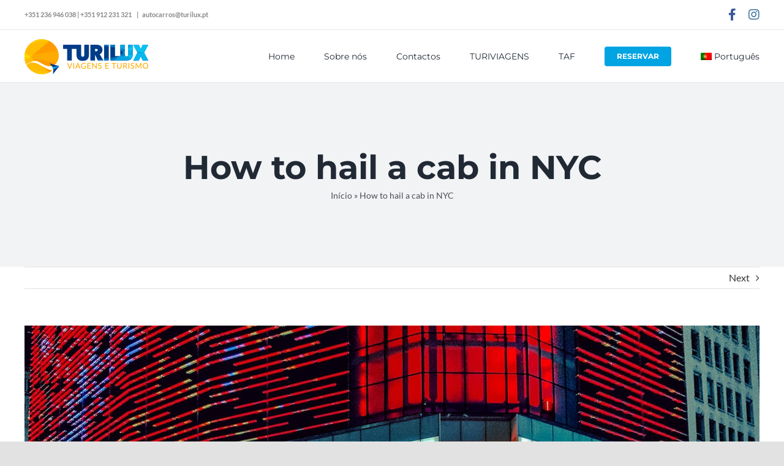

--- FILE ---
content_type: text/html; charset=UTF-8
request_url: https://turilux.pt/how-to-hail-a-cab-in-nyc/
body_size: 19253
content:
<!DOCTYPE html>
<html class="avada-html-layout-wide avada-html-header-position-top" lang="pt-pt" prefix="og: http://ogp.me/ns# fb: http://ogp.me/ns/fb#">
<head>
	<meta http-equiv="X-UA-Compatible" content="IE=edge" />
	<meta http-equiv="Content-Type" content="text/html; charset=utf-8"/>
	<meta name="viewport" content="width=device-width, initial-scale=1" />
	<link rel="dns-prefetch" href="//cdn.hu-manity.co" />
		<!-- Cookie Compliance -->
		<script type="text/javascript">var huOptions = {"appID":"turiluxpt-42a44b6","currentLanguage":"pt","blocking":false,"globalCookie":false,"isAdmin":false,"privacyConsent":true,"forms":[]};</script>
		<script type="text/javascript" src="https://cdn.hu-manity.co/hu-banner.min.js"></script><meta name='robots' content='index, follow, max-image-preview:large, max-snippet:-1, max-video-preview:-1' />
<link rel="alternate" hreflang="pt-pt" href="https://turilux.pt/how-to-hail-a-cab-in-nyc/" />
<link rel="alternate" hreflang="x-default" href="https://turilux.pt/how-to-hail-a-cab-in-nyc/" />

	<!-- This site is optimized with the Yoast SEO plugin v26.8 - https://yoast.com/product/yoast-seo-wordpress/ -->
	<title>How to hail a cab in NYC - Turilux</title>
	<link rel="canonical" href="https://turilux.pt/how-to-hail-a-cab-in-nyc/" />
	<meta property="og:locale" content="pt_PT" />
	<meta property="og:type" content="article" />
	<meta property="og:title" content="How to hail a cab in NYC - Turilux" />
	<meta property="og:url" content="https://turilux.pt/how-to-hail-a-cab-in-nyc/" />
	<meta property="og:site_name" content="Turilux" />
	<meta property="article:publisher" content="https://www.facebook.com/TuriluxAutocarros" />
	<meta property="article:published_time" content="2020-01-08T11:46:36+00:00" />
	<meta property="og:image" content="https://turilux.pt/wp-content/uploads/2020/01/avada-taxi-blog-01.jpg" />
	<meta property="og:image:width" content="2400" />
	<meta property="og:image:height" content="1800" />
	<meta property="og:image:type" content="image/jpeg" />
	<meta name="author" content="Rita Silva" />
	<meta name="twitter:card" content="summary_large_image" />
	<meta name="twitter:label1" content="Escrito por" />
	<meta name="twitter:data1" content="Rita Silva" />
	<meta name="twitter:label2" content="Tempo estimado de leitura" />
	<meta name="twitter:data2" content="7 minutos" />
	<script type="application/ld+json" class="yoast-schema-graph">{"@context":"https://schema.org","@graph":[{"@type":"Article","@id":"https://turilux.pt/how-to-hail-a-cab-in-nyc/#article","isPartOf":{"@id":"https://turilux.pt/how-to-hail-a-cab-in-nyc/"},"author":{"name":"Rita Silva","@id":"https://turilux.pt/#/schema/person/80fc85e2276a2e40901e0bbe1f2a90c6"},"headline":"How to hail a cab in NYC","datePublished":"2020-01-08T11:46:36+00:00","mainEntityOfPage":{"@id":"https://turilux.pt/how-to-hail-a-cab-in-nyc/"},"wordCount":1378,"commentCount":0,"publisher":{"@id":"https://turilux.pt/#organization"},"image":{"@id":"https://turilux.pt/how-to-hail-a-cab-in-nyc/#primaryimage"},"thumbnailUrl":"https://turilux.pt/wp-content/uploads/2020/01/avada-taxi-blog-01.jpg","articleSection":["Etiquette","General"],"inLanguage":"pt-PT","potentialAction":[{"@type":"CommentAction","name":"Comment","target":["https://turilux.pt/how-to-hail-a-cab-in-nyc/#respond"]}]},{"@type":"WebPage","@id":"https://turilux.pt/how-to-hail-a-cab-in-nyc/","url":"https://turilux.pt/how-to-hail-a-cab-in-nyc/","name":"How to hail a cab in NYC - Turilux","isPartOf":{"@id":"https://turilux.pt/#website"},"primaryImageOfPage":{"@id":"https://turilux.pt/how-to-hail-a-cab-in-nyc/#primaryimage"},"image":{"@id":"https://turilux.pt/how-to-hail-a-cab-in-nyc/#primaryimage"},"thumbnailUrl":"https://turilux.pt/wp-content/uploads/2020/01/avada-taxi-blog-01.jpg","datePublished":"2020-01-08T11:46:36+00:00","breadcrumb":{"@id":"https://turilux.pt/how-to-hail-a-cab-in-nyc/#breadcrumb"},"inLanguage":"pt-PT","potentialAction":[{"@type":"ReadAction","target":["https://turilux.pt/how-to-hail-a-cab-in-nyc/"]}]},{"@type":"ImageObject","inLanguage":"pt-PT","@id":"https://turilux.pt/how-to-hail-a-cab-in-nyc/#primaryimage","url":"https://turilux.pt/wp-content/uploads/2020/01/avada-taxi-blog-01.jpg","contentUrl":"https://turilux.pt/wp-content/uploads/2020/01/avada-taxi-blog-01.jpg","width":2400,"height":1800,"caption":"avada-taxi-blog-01"},{"@type":"BreadcrumbList","@id":"https://turilux.pt/how-to-hail-a-cab-in-nyc/#breadcrumb","itemListElement":[{"@type":"ListItem","position":1,"name":"Início","item":"https://turilux.pt/"},{"@type":"ListItem","position":2,"name":"How to hail a cab in NYC"}]},{"@type":"WebSite","@id":"https://turilux.pt/#website","url":"https://turilux.pt/","name":"Turilux","description":"Viagens e Turismo Lda","publisher":{"@id":"https://turilux.pt/#organization"},"potentialAction":[{"@type":"SearchAction","target":{"@type":"EntryPoint","urlTemplate":"https://turilux.pt/?s={search_term_string}"},"query-input":{"@type":"PropertyValueSpecification","valueRequired":true,"valueName":"search_term_string"}}],"inLanguage":"pt-PT"},{"@type":"Organization","@id":"https://turilux.pt/#organization","name":"Viagens e Turismo Lda","url":"https://turilux.pt/","logo":{"@type":"ImageObject","inLanguage":"pt-PT","@id":"https://turilux.pt/#/schema/logo/image/","url":"https://turilux.pt/wp-content/uploads/2022/01/header_logo.png","contentUrl":"https://turilux.pt/wp-content/uploads/2022/01/header_logo.png","width":202,"height":65,"caption":"Viagens e Turismo Lda"},"image":{"@id":"https://turilux.pt/#/schema/logo/image/"},"sameAs":["https://www.facebook.com/TuriluxAutocarros","https://www.instagram.com/turilux/"]},{"@type":"Person","@id":"https://turilux.pt/#/schema/person/80fc85e2276a2e40901e0bbe1f2a90c6","name":"Rita Silva","image":{"@type":"ImageObject","inLanguage":"pt-PT","@id":"https://turilux.pt/#/schema/person/image/","url":"https://secure.gravatar.com/avatar/179f037e672dba9554bf6d26bea0d444c90bd406030eda27e2512dd66beb40ec?s=96&d=mm&r=g","contentUrl":"https://secure.gravatar.com/avatar/179f037e672dba9554bf6d26bea0d444c90bd406030eda27e2512dd66beb40ec?s=96&d=mm&r=g","caption":"Rita Silva"},"url":"https://turilux.pt/author/rdeveloper/"}]}</script>
	<!-- / Yoast SEO plugin. -->


<link rel="alternate" type="application/rss+xml" title="Turilux &raquo; Feed" href="https://turilux.pt/feed/" />
<link rel="alternate" type="application/rss+xml" title="Turilux &raquo; Feed de comentários" href="https://turilux.pt/comments/feed/" />
		
		
		
		
		
		<link rel="alternate" type="application/rss+xml" title="Feed de comentários de Turilux &raquo; How to hail a cab in NYC" href="https://turilux.pt/how-to-hail-a-cab-in-nyc/feed/" />
<link rel="alternate" title="oEmbed (JSON)" type="application/json+oembed" href="https://turilux.pt/wp-json/oembed/1.0/embed?url=https%3A%2F%2Fturilux.pt%2Fhow-to-hail-a-cab-in-nyc%2F" />
<link rel="alternate" title="oEmbed (XML)" type="text/xml+oembed" href="https://turilux.pt/wp-json/oembed/1.0/embed?url=https%3A%2F%2Fturilux.pt%2Fhow-to-hail-a-cab-in-nyc%2F&#038;format=xml" />

		<meta property="og:title" content="How to hail a cab in NYC"/>
		<meta property="og:type" content="article"/>
		<meta property="og:url" content="https://turilux.pt/how-to-hail-a-cab-in-nyc/"/>
		<meta property="og:site_name" content="Turilux"/>
		<meta property="og:description" content="The Correct Cab Hailing Etiquette in New York Lorem ipsum dolor sit amet, consectetur adipiscing elit. Pellentesque sed justo ultrices, dignissim dui at, laoreet dui. Quisque ut felis et neque dignissim ultricies vitae quis tellus. Nullam mattis cursus ornare. Nulla nec molestie erat. Suspendisse nec gravida ante. Donec quis tempor arcu. Quisque sed vestibulum mi.
Praesent"/>

									<meta property="og:image" content="https://turilux.pt/wp-content/uploads/2020/01/avada-taxi-blog-01.jpg"/>
									<!-- This site uses the Google Analytics by ExactMetrics plugin v8.11.1 - Using Analytics tracking - https://www.exactmetrics.com/ -->
							<script src="//www.googletagmanager.com/gtag/js?id=G-JYCE1DQT6W"  data-cfasync="false" data-wpfc-render="false" type="text/javascript" async></script>
			<script data-cfasync="false" data-wpfc-render="false" type="text/javascript">
				var em_version = '8.11.1';
				var em_track_user = true;
				var em_no_track_reason = '';
								var ExactMetricsDefaultLocations = {"page_location":"https:\/\/turilux.pt\/how-to-hail-a-cab-in-nyc\/"};
								if ( typeof ExactMetricsPrivacyGuardFilter === 'function' ) {
					var ExactMetricsLocations = (typeof ExactMetricsExcludeQuery === 'object') ? ExactMetricsPrivacyGuardFilter( ExactMetricsExcludeQuery ) : ExactMetricsPrivacyGuardFilter( ExactMetricsDefaultLocations );
				} else {
					var ExactMetricsLocations = (typeof ExactMetricsExcludeQuery === 'object') ? ExactMetricsExcludeQuery : ExactMetricsDefaultLocations;
				}

								var disableStrs = [
										'ga-disable-G-JYCE1DQT6W',
									];

				/* Function to detect opted out users */
				function __gtagTrackerIsOptedOut() {
					for (var index = 0; index < disableStrs.length; index++) {
						if (document.cookie.indexOf(disableStrs[index] + '=true') > -1) {
							return true;
						}
					}

					return false;
				}

				/* Disable tracking if the opt-out cookie exists. */
				if (__gtagTrackerIsOptedOut()) {
					for (var index = 0; index < disableStrs.length; index++) {
						window[disableStrs[index]] = true;
					}
				}

				/* Opt-out function */
				function __gtagTrackerOptout() {
					for (var index = 0; index < disableStrs.length; index++) {
						document.cookie = disableStrs[index] + '=true; expires=Thu, 31 Dec 2099 23:59:59 UTC; path=/';
						window[disableStrs[index]] = true;
					}
				}

				if ('undefined' === typeof gaOptout) {
					function gaOptout() {
						__gtagTrackerOptout();
					}
				}
								window.dataLayer = window.dataLayer || [];

				window.ExactMetricsDualTracker = {
					helpers: {},
					trackers: {},
				};
				if (em_track_user) {
					function __gtagDataLayer() {
						dataLayer.push(arguments);
					}

					function __gtagTracker(type, name, parameters) {
						if (!parameters) {
							parameters = {};
						}

						if (parameters.send_to) {
							__gtagDataLayer.apply(null, arguments);
							return;
						}

						if (type === 'event') {
														parameters.send_to = exactmetrics_frontend.v4_id;
							var hookName = name;
							if (typeof parameters['event_category'] !== 'undefined') {
								hookName = parameters['event_category'] + ':' + name;
							}

							if (typeof ExactMetricsDualTracker.trackers[hookName] !== 'undefined') {
								ExactMetricsDualTracker.trackers[hookName](parameters);
							} else {
								__gtagDataLayer('event', name, parameters);
							}
							
						} else {
							__gtagDataLayer.apply(null, arguments);
						}
					}

					__gtagTracker('js', new Date());
					__gtagTracker('set', {
						'developer_id.dNDMyYj': true,
											});
					if ( ExactMetricsLocations.page_location ) {
						__gtagTracker('set', ExactMetricsLocations);
					}
										__gtagTracker('config', 'G-JYCE1DQT6W', {"forceSSL":"true","link_attribution":"true"} );
										window.gtag = __gtagTracker;										(function () {
						/* https://developers.google.com/analytics/devguides/collection/analyticsjs/ */
						/* ga and __gaTracker compatibility shim. */
						var noopfn = function () {
							return null;
						};
						var newtracker = function () {
							return new Tracker();
						};
						var Tracker = function () {
							return null;
						};
						var p = Tracker.prototype;
						p.get = noopfn;
						p.set = noopfn;
						p.send = function () {
							var args = Array.prototype.slice.call(arguments);
							args.unshift('send');
							__gaTracker.apply(null, args);
						};
						var __gaTracker = function () {
							var len = arguments.length;
							if (len === 0) {
								return;
							}
							var f = arguments[len - 1];
							if (typeof f !== 'object' || f === null || typeof f.hitCallback !== 'function') {
								if ('send' === arguments[0]) {
									var hitConverted, hitObject = false, action;
									if ('event' === arguments[1]) {
										if ('undefined' !== typeof arguments[3]) {
											hitObject = {
												'eventAction': arguments[3],
												'eventCategory': arguments[2],
												'eventLabel': arguments[4],
												'value': arguments[5] ? arguments[5] : 1,
											}
										}
									}
									if ('pageview' === arguments[1]) {
										if ('undefined' !== typeof arguments[2]) {
											hitObject = {
												'eventAction': 'page_view',
												'page_path': arguments[2],
											}
										}
									}
									if (typeof arguments[2] === 'object') {
										hitObject = arguments[2];
									}
									if (typeof arguments[5] === 'object') {
										Object.assign(hitObject, arguments[5]);
									}
									if ('undefined' !== typeof arguments[1].hitType) {
										hitObject = arguments[1];
										if ('pageview' === hitObject.hitType) {
											hitObject.eventAction = 'page_view';
										}
									}
									if (hitObject) {
										action = 'timing' === arguments[1].hitType ? 'timing_complete' : hitObject.eventAction;
										hitConverted = mapArgs(hitObject);
										__gtagTracker('event', action, hitConverted);
									}
								}
								return;
							}

							function mapArgs(args) {
								var arg, hit = {};
								var gaMap = {
									'eventCategory': 'event_category',
									'eventAction': 'event_action',
									'eventLabel': 'event_label',
									'eventValue': 'event_value',
									'nonInteraction': 'non_interaction',
									'timingCategory': 'event_category',
									'timingVar': 'name',
									'timingValue': 'value',
									'timingLabel': 'event_label',
									'page': 'page_path',
									'location': 'page_location',
									'title': 'page_title',
									'referrer' : 'page_referrer',
								};
								for (arg in args) {
																		if (!(!args.hasOwnProperty(arg) || !gaMap.hasOwnProperty(arg))) {
										hit[gaMap[arg]] = args[arg];
									} else {
										hit[arg] = args[arg];
									}
								}
								return hit;
							}

							try {
								f.hitCallback();
							} catch (ex) {
							}
						};
						__gaTracker.create = newtracker;
						__gaTracker.getByName = newtracker;
						__gaTracker.getAll = function () {
							return [];
						};
						__gaTracker.remove = noopfn;
						__gaTracker.loaded = true;
						window['__gaTracker'] = __gaTracker;
					})();
									} else {
										console.log("");
					(function () {
						function __gtagTracker() {
							return null;
						}

						window['__gtagTracker'] = __gtagTracker;
						window['gtag'] = __gtagTracker;
					})();
									}
			</script>
							<!-- / Google Analytics by ExactMetrics -->
		<style id='wp-img-auto-sizes-contain-inline-css' type='text/css'>
img:is([sizes=auto i],[sizes^="auto," i]){contain-intrinsic-size:3000px 1500px}
/*# sourceURL=wp-img-auto-sizes-contain-inline-css */
</style>
<style id='wp-emoji-styles-inline-css' type='text/css'>

	img.wp-smiley, img.emoji {
		display: inline !important;
		border: none !important;
		box-shadow: none !important;
		height: 1em !important;
		width: 1em !important;
		margin: 0 0.07em !important;
		vertical-align: -0.1em !important;
		background: none !important;
		padding: 0 !important;
	}
/*# sourceURL=wp-emoji-styles-inline-css */
</style>
<link rel='stylesheet' id='wp-block-library-css' href='https://turilux.pt/wp-includes/css/dist/block-library/style.min.css?ver=6.9' type='text/css' media='all' />
<style id='global-styles-inline-css' type='text/css'>
:root{--wp--preset--aspect-ratio--square: 1;--wp--preset--aspect-ratio--4-3: 4/3;--wp--preset--aspect-ratio--3-4: 3/4;--wp--preset--aspect-ratio--3-2: 3/2;--wp--preset--aspect-ratio--2-3: 2/3;--wp--preset--aspect-ratio--16-9: 16/9;--wp--preset--aspect-ratio--9-16: 9/16;--wp--preset--color--black: #000000;--wp--preset--color--cyan-bluish-gray: #abb8c3;--wp--preset--color--white: #ffffff;--wp--preset--color--pale-pink: #f78da7;--wp--preset--color--vivid-red: #cf2e2e;--wp--preset--color--luminous-vivid-orange: #ff6900;--wp--preset--color--luminous-vivid-amber: #fcb900;--wp--preset--color--light-green-cyan: #7bdcb5;--wp--preset--color--vivid-green-cyan: #00d084;--wp--preset--color--pale-cyan-blue: #8ed1fc;--wp--preset--color--vivid-cyan-blue: #0693e3;--wp--preset--color--vivid-purple: #9b51e0;--wp--preset--gradient--vivid-cyan-blue-to-vivid-purple: linear-gradient(135deg,rgb(6,147,227) 0%,rgb(155,81,224) 100%);--wp--preset--gradient--light-green-cyan-to-vivid-green-cyan: linear-gradient(135deg,rgb(122,220,180) 0%,rgb(0,208,130) 100%);--wp--preset--gradient--luminous-vivid-amber-to-luminous-vivid-orange: linear-gradient(135deg,rgb(252,185,0) 0%,rgb(255,105,0) 100%);--wp--preset--gradient--luminous-vivid-orange-to-vivid-red: linear-gradient(135deg,rgb(255,105,0) 0%,rgb(207,46,46) 100%);--wp--preset--gradient--very-light-gray-to-cyan-bluish-gray: linear-gradient(135deg,rgb(238,238,238) 0%,rgb(169,184,195) 100%);--wp--preset--gradient--cool-to-warm-spectrum: linear-gradient(135deg,rgb(74,234,220) 0%,rgb(151,120,209) 20%,rgb(207,42,186) 40%,rgb(238,44,130) 60%,rgb(251,105,98) 80%,rgb(254,248,76) 100%);--wp--preset--gradient--blush-light-purple: linear-gradient(135deg,rgb(255,206,236) 0%,rgb(152,150,240) 100%);--wp--preset--gradient--blush-bordeaux: linear-gradient(135deg,rgb(254,205,165) 0%,rgb(254,45,45) 50%,rgb(107,0,62) 100%);--wp--preset--gradient--luminous-dusk: linear-gradient(135deg,rgb(255,203,112) 0%,rgb(199,81,192) 50%,rgb(65,88,208) 100%);--wp--preset--gradient--pale-ocean: linear-gradient(135deg,rgb(255,245,203) 0%,rgb(182,227,212) 50%,rgb(51,167,181) 100%);--wp--preset--gradient--electric-grass: linear-gradient(135deg,rgb(202,248,128) 0%,rgb(113,206,126) 100%);--wp--preset--gradient--midnight: linear-gradient(135deg,rgb(2,3,129) 0%,rgb(40,116,252) 100%);--wp--preset--font-size--small: 12px;--wp--preset--font-size--medium: 20px;--wp--preset--font-size--large: 24px;--wp--preset--font-size--x-large: 42px;--wp--preset--font-size--normal: 16px;--wp--preset--font-size--xlarge: 32px;--wp--preset--font-size--huge: 48px;--wp--preset--spacing--20: 0.44rem;--wp--preset--spacing--30: 0.67rem;--wp--preset--spacing--40: 1rem;--wp--preset--spacing--50: 1.5rem;--wp--preset--spacing--60: 2.25rem;--wp--preset--spacing--70: 3.38rem;--wp--preset--spacing--80: 5.06rem;--wp--preset--shadow--natural: 6px 6px 9px rgba(0, 0, 0, 0.2);--wp--preset--shadow--deep: 12px 12px 50px rgba(0, 0, 0, 0.4);--wp--preset--shadow--sharp: 6px 6px 0px rgba(0, 0, 0, 0.2);--wp--preset--shadow--outlined: 6px 6px 0px -3px rgb(255, 255, 255), 6px 6px rgb(0, 0, 0);--wp--preset--shadow--crisp: 6px 6px 0px rgb(0, 0, 0);}:where(.is-layout-flex){gap: 0.5em;}:where(.is-layout-grid){gap: 0.5em;}body .is-layout-flex{display: flex;}.is-layout-flex{flex-wrap: wrap;align-items: center;}.is-layout-flex > :is(*, div){margin: 0;}body .is-layout-grid{display: grid;}.is-layout-grid > :is(*, div){margin: 0;}:where(.wp-block-columns.is-layout-flex){gap: 2em;}:where(.wp-block-columns.is-layout-grid){gap: 2em;}:where(.wp-block-post-template.is-layout-flex){gap: 1.25em;}:where(.wp-block-post-template.is-layout-grid){gap: 1.25em;}.has-black-color{color: var(--wp--preset--color--black) !important;}.has-cyan-bluish-gray-color{color: var(--wp--preset--color--cyan-bluish-gray) !important;}.has-white-color{color: var(--wp--preset--color--white) !important;}.has-pale-pink-color{color: var(--wp--preset--color--pale-pink) !important;}.has-vivid-red-color{color: var(--wp--preset--color--vivid-red) !important;}.has-luminous-vivid-orange-color{color: var(--wp--preset--color--luminous-vivid-orange) !important;}.has-luminous-vivid-amber-color{color: var(--wp--preset--color--luminous-vivid-amber) !important;}.has-light-green-cyan-color{color: var(--wp--preset--color--light-green-cyan) !important;}.has-vivid-green-cyan-color{color: var(--wp--preset--color--vivid-green-cyan) !important;}.has-pale-cyan-blue-color{color: var(--wp--preset--color--pale-cyan-blue) !important;}.has-vivid-cyan-blue-color{color: var(--wp--preset--color--vivid-cyan-blue) !important;}.has-vivid-purple-color{color: var(--wp--preset--color--vivid-purple) !important;}.has-black-background-color{background-color: var(--wp--preset--color--black) !important;}.has-cyan-bluish-gray-background-color{background-color: var(--wp--preset--color--cyan-bluish-gray) !important;}.has-white-background-color{background-color: var(--wp--preset--color--white) !important;}.has-pale-pink-background-color{background-color: var(--wp--preset--color--pale-pink) !important;}.has-vivid-red-background-color{background-color: var(--wp--preset--color--vivid-red) !important;}.has-luminous-vivid-orange-background-color{background-color: var(--wp--preset--color--luminous-vivid-orange) !important;}.has-luminous-vivid-amber-background-color{background-color: var(--wp--preset--color--luminous-vivid-amber) !important;}.has-light-green-cyan-background-color{background-color: var(--wp--preset--color--light-green-cyan) !important;}.has-vivid-green-cyan-background-color{background-color: var(--wp--preset--color--vivid-green-cyan) !important;}.has-pale-cyan-blue-background-color{background-color: var(--wp--preset--color--pale-cyan-blue) !important;}.has-vivid-cyan-blue-background-color{background-color: var(--wp--preset--color--vivid-cyan-blue) !important;}.has-vivid-purple-background-color{background-color: var(--wp--preset--color--vivid-purple) !important;}.has-black-border-color{border-color: var(--wp--preset--color--black) !important;}.has-cyan-bluish-gray-border-color{border-color: var(--wp--preset--color--cyan-bluish-gray) !important;}.has-white-border-color{border-color: var(--wp--preset--color--white) !important;}.has-pale-pink-border-color{border-color: var(--wp--preset--color--pale-pink) !important;}.has-vivid-red-border-color{border-color: var(--wp--preset--color--vivid-red) !important;}.has-luminous-vivid-orange-border-color{border-color: var(--wp--preset--color--luminous-vivid-orange) !important;}.has-luminous-vivid-amber-border-color{border-color: var(--wp--preset--color--luminous-vivid-amber) !important;}.has-light-green-cyan-border-color{border-color: var(--wp--preset--color--light-green-cyan) !important;}.has-vivid-green-cyan-border-color{border-color: var(--wp--preset--color--vivid-green-cyan) !important;}.has-pale-cyan-blue-border-color{border-color: var(--wp--preset--color--pale-cyan-blue) !important;}.has-vivid-cyan-blue-border-color{border-color: var(--wp--preset--color--vivid-cyan-blue) !important;}.has-vivid-purple-border-color{border-color: var(--wp--preset--color--vivid-purple) !important;}.has-vivid-cyan-blue-to-vivid-purple-gradient-background{background: var(--wp--preset--gradient--vivid-cyan-blue-to-vivid-purple) !important;}.has-light-green-cyan-to-vivid-green-cyan-gradient-background{background: var(--wp--preset--gradient--light-green-cyan-to-vivid-green-cyan) !important;}.has-luminous-vivid-amber-to-luminous-vivid-orange-gradient-background{background: var(--wp--preset--gradient--luminous-vivid-amber-to-luminous-vivid-orange) !important;}.has-luminous-vivid-orange-to-vivid-red-gradient-background{background: var(--wp--preset--gradient--luminous-vivid-orange-to-vivid-red) !important;}.has-very-light-gray-to-cyan-bluish-gray-gradient-background{background: var(--wp--preset--gradient--very-light-gray-to-cyan-bluish-gray) !important;}.has-cool-to-warm-spectrum-gradient-background{background: var(--wp--preset--gradient--cool-to-warm-spectrum) !important;}.has-blush-light-purple-gradient-background{background: var(--wp--preset--gradient--blush-light-purple) !important;}.has-blush-bordeaux-gradient-background{background: var(--wp--preset--gradient--blush-bordeaux) !important;}.has-luminous-dusk-gradient-background{background: var(--wp--preset--gradient--luminous-dusk) !important;}.has-pale-ocean-gradient-background{background: var(--wp--preset--gradient--pale-ocean) !important;}.has-electric-grass-gradient-background{background: var(--wp--preset--gradient--electric-grass) !important;}.has-midnight-gradient-background{background: var(--wp--preset--gradient--midnight) !important;}.has-small-font-size{font-size: var(--wp--preset--font-size--small) !important;}.has-medium-font-size{font-size: var(--wp--preset--font-size--medium) !important;}.has-large-font-size{font-size: var(--wp--preset--font-size--large) !important;}.has-x-large-font-size{font-size: var(--wp--preset--font-size--x-large) !important;}
/*# sourceURL=global-styles-inline-css */
</style>

<style id='classic-theme-styles-inline-css' type='text/css'>
/*! This file is auto-generated */
.wp-block-button__link{color:#fff;background-color:#32373c;border-radius:9999px;box-shadow:none;text-decoration:none;padding:calc(.667em + 2px) calc(1.333em + 2px);font-size:1.125em}.wp-block-file__button{background:#32373c;color:#fff;text-decoration:none}
/*# sourceURL=/wp-includes/css/classic-themes.min.css */
</style>
<link rel='stylesheet' id='rs-plugin-settings-css' href='https://turilux.pt/wp-content/plugins/revslider/public/assets/css/rs6.css?ver=6.4.6' type='text/css' media='all' />
<style id='rs-plugin-settings-inline-css' type='text/css'>
#rs-demo-id {}
/*# sourceURL=rs-plugin-settings-inline-css */
</style>
<link rel='stylesheet' id='wpml-legacy-horizontal-list-0-css' href='https://turilux.pt/wp-content/plugins/sitepress-multilingual-cms/templates/language-switchers/legacy-list-horizontal/style.min.css?ver=1' type='text/css' media='all' />
<style id='wpml-legacy-horizontal-list-0-inline-css' type='text/css'>
.wpml-ls-statics-footer a, .wpml-ls-statics-footer .wpml-ls-sub-menu a, .wpml-ls-statics-footer .wpml-ls-sub-menu a:link, .wpml-ls-statics-footer li:not(.wpml-ls-current-language) .wpml-ls-link, .wpml-ls-statics-footer li:not(.wpml-ls-current-language) .wpml-ls-link:link {color:#444444;background-color:#ffffff;}.wpml-ls-statics-footer .wpml-ls-sub-menu a:hover,.wpml-ls-statics-footer .wpml-ls-sub-menu a:focus, .wpml-ls-statics-footer .wpml-ls-sub-menu a:link:hover, .wpml-ls-statics-footer .wpml-ls-sub-menu a:link:focus {color:#000000;background-color:#eeeeee;}.wpml-ls-statics-footer .wpml-ls-current-language > a {color:#444444;background-color:#ffffff;}.wpml-ls-statics-footer .wpml-ls-current-language:hover>a, .wpml-ls-statics-footer .wpml-ls-current-language>a:focus {color:#000000;background-color:#eeeeee;}
/*# sourceURL=wpml-legacy-horizontal-list-0-inline-css */
</style>
<link rel='stylesheet' id='wpml-menu-item-0-css' href='https://turilux.pt/wp-content/plugins/sitepress-multilingual-cms/templates/language-switchers/menu-item/style.min.css?ver=1' type='text/css' media='all' />
<link rel='stylesheet' id='fusion-dynamic-css-css' href='https://turilux.pt/wp-content/uploads/fusion-styles/fdb81ed9a09db374a12eefde68e4adbb.min.css?ver=3.4.1' type='text/css' media='all' />
<script type="text/javascript" id="wpml-cookie-js-extra">
/* <![CDATA[ */
var wpml_cookies = {"wp-wpml_current_language":{"value":"pt-pt","expires":1,"path":"/"}};
var wpml_cookies = {"wp-wpml_current_language":{"value":"pt-pt","expires":1,"path":"/"}};
//# sourceURL=wpml-cookie-js-extra
/* ]]> */
</script>
<script type="text/javascript" src="https://turilux.pt/wp-content/plugins/sitepress-multilingual-cms/res/js/cookies/language-cookie.js?ver=486900" id="wpml-cookie-js" defer="defer" data-wp-strategy="defer"></script>
<script type="text/javascript" src="https://turilux.pt/wp-content/plugins/google-analytics-dashboard-for-wp/assets/js/frontend-gtag.min.js?ver=8.11.1" id="exactmetrics-frontend-script-js" async="async" data-wp-strategy="async"></script>
<script data-cfasync="false" data-wpfc-render="false" type="text/javascript" id='exactmetrics-frontend-script-js-extra'>/* <![CDATA[ */
var exactmetrics_frontend = {"js_events_tracking":"true","download_extensions":"doc,pdf,ppt,zip,xls,docx,pptx,xlsx","inbound_paths":"[{\"path\":\"\\\/go\\\/\",\"label\":\"affiliate\"},{\"path\":\"\\\/recommend\\\/\",\"label\":\"affiliate\"}]","home_url":"https:\/\/turilux.pt","hash_tracking":"false","v4_id":"G-JYCE1DQT6W"};/* ]]> */
</script>
<script type="text/javascript" src="https://turilux.pt/wp-includes/js/jquery/jquery.min.js?ver=3.7.1" id="jquery-core-js"></script>
<script type="text/javascript" src="https://turilux.pt/wp-includes/js/jquery/jquery-migrate.min.js?ver=3.4.1" id="jquery-migrate-js"></script>
<script type="text/javascript" src="https://turilux.pt/wp-content/plugins/revslider/public/assets/js/rbtools.min.js?ver=6.4.4" id="tp-tools-js"></script>
<script type="text/javascript" src="https://turilux.pt/wp-content/plugins/revslider/public/assets/js/rs6.min.js?ver=6.4.6" id="revmin-js"></script>
<link rel="https://api.w.org/" href="https://turilux.pt/wp-json/" /><link rel="alternate" title="JSON" type="application/json" href="https://turilux.pt/wp-json/wp/v2/posts/116" /><link rel="EditURI" type="application/rsd+xml" title="RSD" href="https://turilux.pt/xmlrpc.php?rsd" />
<meta name="generator" content="WordPress 6.9" />
<link rel='shortlink' href='https://turilux.pt/?p=116' />
<meta name="generator" content="WPML ver:4.8.6 stt:1,4,41;" />
<link rel="preload" href="https://turilux.pt/wp-content/themes/Avada/includes/lib/assets/fonts/icomoon/awb-icons.woff" as="font" type="font/woff" crossorigin><link rel="preload" href="//turilux.pt/wp-content/themes/Avada/includes/lib/assets/fonts/fontawesome/webfonts/fa-brands-400.woff2" as="font" type="font/woff2" crossorigin><link rel="preload" href="//turilux.pt/wp-content/themes/Avada/includes/lib/assets/fonts/fontawesome/webfonts/fa-regular-400.woff2" as="font" type="font/woff2" crossorigin><link rel="preload" href="//turilux.pt/wp-content/themes/Avada/includes/lib/assets/fonts/fontawesome/webfonts/fa-solid-900.woff2" as="font" type="font/woff2" crossorigin><link rel="preload" href="https://turilux.pt/wp-content/uploads/fusion-icons/taxidemo-v1.1/fonts/taxidemo.ttf?gqu31v" as="font" type="font/ttf" crossorigin><style type="text/css" id="css-fb-visibility">@media screen and (max-width: 640px){.fusion-no-small-visibility{display:none !important;}body:not(.fusion-builder-ui-wireframe) .sm-text-align-center{text-align:center !important;}body:not(.fusion-builder-ui-wireframe) .sm-text-align-left{text-align:left !important;}body:not(.fusion-builder-ui-wireframe) .sm-text-align-right{text-align:right !important;}body:not(.fusion-builder-ui-wireframe) .sm-mx-auto{margin-left:auto !important;margin-right:auto !important;}body:not(.fusion-builder-ui-wireframe) .sm-ml-auto{margin-left:auto !important;}body:not(.fusion-builder-ui-wireframe) .sm-mr-auto{margin-right:auto !important;}body:not(.fusion-builder-ui-wireframe) .fusion-absolute-position-small{position:absolute;top:auto;width:100%;}}@media screen and (min-width: 641px) and (max-width: 1024px){.fusion-no-medium-visibility{display:none !important;}body:not(.fusion-builder-ui-wireframe) .md-text-align-center{text-align:center !important;}body:not(.fusion-builder-ui-wireframe) .md-text-align-left{text-align:left !important;}body:not(.fusion-builder-ui-wireframe) .md-text-align-right{text-align:right !important;}body:not(.fusion-builder-ui-wireframe) .md-mx-auto{margin-left:auto !important;margin-right:auto !important;}body:not(.fusion-builder-ui-wireframe) .md-ml-auto{margin-left:auto !important;}body:not(.fusion-builder-ui-wireframe) .md-mr-auto{margin-right:auto !important;}body:not(.fusion-builder-ui-wireframe) .fusion-absolute-position-medium{position:absolute;top:auto;width:100%;}}@media screen and (min-width: 1025px){.fusion-no-large-visibility{display:none !important;}body:not(.fusion-builder-ui-wireframe) .lg-text-align-center{text-align:center !important;}body:not(.fusion-builder-ui-wireframe) .lg-text-align-left{text-align:left !important;}body:not(.fusion-builder-ui-wireframe) .lg-text-align-right{text-align:right !important;}body:not(.fusion-builder-ui-wireframe) .lg-mx-auto{margin-left:auto !important;margin-right:auto !important;}body:not(.fusion-builder-ui-wireframe) .lg-ml-auto{margin-left:auto !important;}body:not(.fusion-builder-ui-wireframe) .lg-mr-auto{margin-right:auto !important;}body:not(.fusion-builder-ui-wireframe) .fusion-absolute-position-large{position:absolute;top:auto;width:100%;}}</style><style type="text/css">.recentcomments a{display:inline !important;padding:0 !important;margin:0 !important;}</style><meta name="generator" content="Powered by Slider Revolution 6.4.6 - responsive, Mobile-Friendly Slider Plugin for WordPress with comfortable drag and drop interface." />
<link rel="icon" href="https://turilux.pt/wp-content/uploads/2022/01/cropped-icone_site-32x32.png" sizes="32x32" />
<link rel="icon" href="https://turilux.pt/wp-content/uploads/2022/01/cropped-icone_site-192x192.png" sizes="192x192" />
<link rel="apple-touch-icon" href="https://turilux.pt/wp-content/uploads/2022/01/cropped-icone_site-180x180.png" />
<meta name="msapplication-TileImage" content="https://turilux.pt/wp-content/uploads/2022/01/cropped-icone_site-270x270.png" />
<script type="text/javascript">function setREVStartSize(e){
			//window.requestAnimationFrame(function() {				 
				window.RSIW = window.RSIW===undefined ? window.innerWidth : window.RSIW;	
				window.RSIH = window.RSIH===undefined ? window.innerHeight : window.RSIH;	
				try {								
					var pw = document.getElementById(e.c).parentNode.offsetWidth,
						newh;
					pw = pw===0 || isNaN(pw) ? window.RSIW : pw;
					e.tabw = e.tabw===undefined ? 0 : parseInt(e.tabw);
					e.thumbw = e.thumbw===undefined ? 0 : parseInt(e.thumbw);
					e.tabh = e.tabh===undefined ? 0 : parseInt(e.tabh);
					e.thumbh = e.thumbh===undefined ? 0 : parseInt(e.thumbh);
					e.tabhide = e.tabhide===undefined ? 0 : parseInt(e.tabhide);
					e.thumbhide = e.thumbhide===undefined ? 0 : parseInt(e.thumbhide);
					e.mh = e.mh===undefined || e.mh=="" || e.mh==="auto" ? 0 : parseInt(e.mh,0);		
					if(e.layout==="fullscreen" || e.l==="fullscreen") 						
						newh = Math.max(e.mh,window.RSIH);					
					else{					
						e.gw = Array.isArray(e.gw) ? e.gw : [e.gw];
						for (var i in e.rl) if (e.gw[i]===undefined || e.gw[i]===0) e.gw[i] = e.gw[i-1];					
						e.gh = e.el===undefined || e.el==="" || (Array.isArray(e.el) && e.el.length==0)? e.gh : e.el;
						e.gh = Array.isArray(e.gh) ? e.gh : [e.gh];
						for (var i in e.rl) if (e.gh[i]===undefined || e.gh[i]===0) e.gh[i] = e.gh[i-1];
											
						var nl = new Array(e.rl.length),
							ix = 0,						
							sl;					
						e.tabw = e.tabhide>=pw ? 0 : e.tabw;
						e.thumbw = e.thumbhide>=pw ? 0 : e.thumbw;
						e.tabh = e.tabhide>=pw ? 0 : e.tabh;
						e.thumbh = e.thumbhide>=pw ? 0 : e.thumbh;					
						for (var i in e.rl) nl[i] = e.rl[i]<window.RSIW ? 0 : e.rl[i];
						sl = nl[0];									
						for (var i in nl) if (sl>nl[i] && nl[i]>0) { sl = nl[i]; ix=i;}															
						var m = pw>(e.gw[ix]+e.tabw+e.thumbw) ? 1 : (pw-(e.tabw+e.thumbw)) / (e.gw[ix]);					
						newh =  (e.gh[ix] * m) + (e.tabh + e.thumbh);
					}				
					if(window.rs_init_css===undefined) window.rs_init_css = document.head.appendChild(document.createElement("style"));					
					document.getElementById(e.c).height = newh+"px";
					window.rs_init_css.innerHTML += "#"+e.c+"_wrapper { height: "+newh+"px }";				
				} catch(e){
					console.log("Failure at Presize of Slider:" + e)
				}					   
			//});
		  };</script>
		<script type="text/javascript">
			var doc = document.documentElement;
			doc.setAttribute( 'data-useragent', navigator.userAgent );
		</script>
		
	</head>

<body class="wp-singular post-template-default single single-post postid-116 single-format-standard wp-theme-Avada wp-child-theme-Avada-child cookies-not-set fusion-image-hovers fusion-pagination-sizing fusion-button_size-large fusion-button_type-flat fusion-button_span-no avada-image-rollover-circle-yes avada-image-rollover-yes avada-image-rollover-direction-left fusion-body ltr fusion-sticky-header no-tablet-sticky-header no-mobile-sticky-header no-mobile-slidingbar no-mobile-totop avada-has-rev-slider-styles fusion-disable-outline fusion-sub-menu-fade mobile-logo-pos-left layout-wide-mode avada-has-boxed-modal-shadow- layout-scroll-offset-full avada-has-zero-margin-offset-top fusion-top-header menu-text-align-center mobile-menu-design-modern fusion-show-pagination-text fusion-header-layout-v3 avada-responsive avada-footer-fx-parallax-effect avada-menu-highlight-style-textcolor fusion-search-form-clean fusion-main-menu-search-overlay fusion-avatar-circle avada-dropdown-styles avada-blog-layout-large avada-blog-archive-layout-large avada-header-shadow-no avada-menu-icon-position-left avada-has-mobile-menu-search avada-has-breadcrumb-mobile-hidden avada-has-titlebar-bar_and_content avada-has-pagination-width_height avada-flyout-menu-direction-fade avada-ec-views-v1" >
		<a class="skip-link screen-reader-text" href="#content">Skip to content</a>

	<div id="boxed-wrapper">
		<div class="fusion-sides-frame"></div>
		<div id="wrapper" class="fusion-wrapper">
			<div id="home" style="position:relative;top:-1px;"></div>
			
				
			<header class="fusion-header-wrapper">
				<div class="fusion-header-v3 fusion-logo-alignment fusion-logo-left fusion-sticky-menu- fusion-sticky-logo- fusion-mobile-logo-  fusion-mobile-menu-design-modern">
					
<div class="fusion-secondary-header">
	<div class="fusion-row">
					<div class="fusion-alignleft">
				<div class="fusion-contact-info"><span class="fusion-contact-info-phone-number">+351 236 946 038 | +351 912 231 321 </span><span class="fusion-header-separator">|</span><span class="fusion-contact-info-email-address"><a href="mailto:a&#117;t&#111;carro&#115;&#64;tur&#105;lu&#120;&#46;p&#116;">a&#117;t&#111;carro&#115;&#64;tur&#105;lu&#120;&#46;p&#116;</a></span></div>			</div>
							<div class="fusion-alignright">
				<div class="fusion-social-links-header"><div class="fusion-social-networks"><div class="fusion-social-networks-wrapper"><a  class="fusion-social-network-icon fusion-tooltip fa-facebook-f fab" style="color:#3b5998;" data-placement="bottom" data-title="Facebook" data-toggle="tooltip" title="Facebook" href="https://www.facebook.com/profile.php?id=100095389309731" target="_blank" rel="noopener noreferrer"><span class="screen-reader-text">Facebook</span></a><a  class="fusion-social-network-icon fusion-tooltip fa-instagram fab" style="color:#3f729b;" data-placement="bottom" data-title="Instagram" data-toggle="tooltip" title="Instagram" href="https://www.instagram.com/turilux/" target="_blank" rel="noopener noreferrer"><span class="screen-reader-text">Instagram</span></a></div></div></div>			</div>
			</div>
</div>
<div class="fusion-header-sticky-height"></div>
<div class="fusion-header">
	<div class="fusion-row">
					<div class="fusion-logo" data-margin-top="10px" data-margin-bottom="10px" data-margin-left="0px" data-margin-right="0px">
			<a class="fusion-logo-link"  href="https://turilux.pt/" >

						<!-- standard logo -->
			<img src="https://turilux.pt/wp-content/uploads/2022/01/header_logo.png" srcset="https://turilux.pt/wp-content/uploads/2022/01/header_logo.png 1x" width="202" height="65" alt="Turilux Logo" data-retina_logo_url="" class="fusion-standard-logo" />

			
					</a>
		</div>		<nav class="fusion-main-menu" aria-label="Main Menu"><div class="fusion-overlay-search">		<form role="search" class="searchform fusion-search-form  fusion-search-form-clean" method="get" action="https://turilux.pt/">
			<div class="fusion-search-form-content">

				
				<div class="fusion-search-field search-field">
					<label><span class="screen-reader-text">Search for:</span>
													<input type="search" value="" name="s" class="s" placeholder="Search..." required aria-required="true" aria-label="Search..."/>
											</label>
				</div>
				<div class="fusion-search-button search-button">
					<input type="submit" class="fusion-search-submit searchsubmit" aria-label="Search" value="&#xf002;" />
									</div>

				
			</div>


			
		</form>
		<div class="fusion-search-spacer"></div><a href="#" role="button" aria-label="Close Search" class="fusion-close-search"></a></div><ul id="menu-taxi-main-menu" class="fusion-menu"><li  id="menu-item-976"  class="menu-item menu-item-type-post_type menu-item-object-page menu-item-home menu-item-976"  data-item-id="976"><a  href="https://turilux.pt/" class="fusion-textcolor-highlight"><span class="menu-text">Home</span></a></li><li  id="menu-item-1387"  class="menu-item menu-item-type-post_type menu-item-object-page menu-item-1387"  data-item-id="1387"><a  href="https://turilux.pt/sobre-nos/" class="fusion-textcolor-highlight"><span class="menu-text">Sobre nós</span></a></li><li  id="menu-item-35"  class="menu-item menu-item-type-post_type menu-item-object-page menu-item-35"  data-item-id="35"><a  href="https://turilux.pt/contactos/" class="fusion-textcolor-highlight"><span class="menu-text">Contactos</span></a></li><li  id="menu-item-1469"  class="menu-item menu-item-type-custom menu-item-object-custom menu-item-1469"  data-item-id="1469"><a  target="_blank" rel="noopener noreferrer" href="https://www.facebook.com/turiviagensportugal/?locale=pt_PT" class="fusion-textcolor-highlight"><span class="menu-text">TURIVIAGENS</span></a></li><li  id="menu-item-1524"  class="menu-item menu-item-type-custom menu-item-object-custom menu-item-1524"  data-item-id="1524"><a  target="_blank" rel="noopener noreferrer" href="https://transportesfigueiras.pt" class="fusion-textcolor-highlight"><span class="menu-text">TAF</span></a></li><li  id="menu-item-1342"  class="menu-item menu-item-type-custom menu-item-object-custom menu-item-1342 fusion-menu-item-button"  data-item-id="1342"><a  href="https://turilux.pt/reservas-online/" class="fusion-textcolor-highlight"><span class="menu-text fusion-button button-default button-small">Reservar</span></a></li><li  id="menu-item-wpml-ls-6-pt-pt"  class="menu-item wpml-ls-slot-6 wpml-ls-item wpml-ls-item-pt-pt wpml-ls-current-language wpml-ls-menu-item wpml-ls-first-item wpml-ls-last-item menu-item-type-wpml_ls_menu_item menu-item-object-wpml_ls_menu_item menu-item-wpml-ls-6-pt-pt"  data-classes="menu-item" data-item-id="wpml-ls-6-pt-pt"><a  href="https://turilux.pt/how-to-hail-a-cab-in-nyc/" class="fusion-textcolor-highlight wpml-ls-link" role="menuitem"><span class="menu-text"><img
            class="wpml-ls-flag"
            src="https://turilux.pt/wp-content/plugins/sitepress-multilingual-cms/res/flags/pt-pt.png"
            alt=""
            
            
    /><span class="wpml-ls-display">Português</span></span></a></li></ul></nav>	<div class="fusion-mobile-menu-icons">
							<a href="#" class="fusion-icon awb-icon-bars" aria-label="Toggle mobile menu" aria-expanded="false"></a>
		
					<a href="#" class="fusion-icon awb-icon-search" aria-label="Toggle mobile search"></a>
		
		
			</div>

<nav class="fusion-mobile-nav-holder fusion-mobile-menu-text-align-left" aria-label="Main Menu Mobile"></nav>

		
<div class="fusion-clearfix"></div>
<div class="fusion-mobile-menu-search">
			<form role="search" class="searchform fusion-search-form  fusion-search-form-clean" method="get" action="https://turilux.pt/">
			<div class="fusion-search-form-content">

				
				<div class="fusion-search-field search-field">
					<label><span class="screen-reader-text">Search for:</span>
													<input type="search" value="" name="s" class="s" placeholder="Search..." required aria-required="true" aria-label="Search..."/>
											</label>
				</div>
				<div class="fusion-search-button search-button">
					<input type="submit" class="fusion-search-submit searchsubmit" aria-label="Search" value="&#xf002;" />
									</div>

				
			</div>


			
		</form>
		</div>
			</div>
</div>
				</div>
				<div class="fusion-clearfix"></div>
			</header>
							
						<div id="sliders-container" class="fusion-slider-visibility">
					</div>
				
				
			
			<div class="avada-page-titlebar-wrapper" role="banner">
	<div class="fusion-page-title-bar fusion-page-title-bar-none fusion-page-title-bar-center">
		<div class="fusion-page-title-row">
			<div class="fusion-page-title-wrapper">
				<div class="fusion-page-title-captions">

																							<h1 class="entry-title">How to hail a cab in NYC</h1>

											
																		<div class="fusion-page-title-secondary">
								<div class="fusion-breadcrumbs"><span><span><a href="https://turilux.pt/">Início</a></span> &raquo; <span class="breadcrumb_last" aria-current="page">How to hail a cab in NYC</span></span></div>							</div>
											
				</div>

				
			</div>
		</div>
	</div>
</div>

						<main id="main" class="clearfix ">
				<div class="fusion-row" style="">

<section id="content" style="width: 100%;">
			<div class="single-navigation clearfix">
						<a href="https://turilux.pt/the-evolution-of-the-taxi/" rel="next">Next</a>		</div>
	
					<article id="post-116" class="post post-116 type-post status-publish format-standard has-post-thumbnail hentry category-etiquette category-general">
						
														<div class="fusion-flexslider flexslider fusion-flexslider-loading post-slideshow fusion-post-slideshow">
				<ul class="slides">
																<li>
																																<a href="https://turilux.pt/wp-content/uploads/2020/01/avada-taxi-blog-01.jpg" data-rel="iLightbox[gallery116]" title="" data-title="New York Taxi Cab" data-caption="" aria-label="New York Taxi Cab">
										<span class="screen-reader-text">View Larger Image</span>
										<img width="2400" height="1800" src="https://turilux.pt/wp-content/uploads/2020/01/avada-taxi-blog-01.jpg" class="attachment-full size-full wp-post-image" alt="avada-taxi-blog-01" decoding="async" fetchpriority="high" />									</a>
																					</li>

																																																																																																															</ul>
			</div>
						
															<h2 class="entry-title fusion-post-title">How to hail a cab in NYC</h2>										<div class="post-content">
				<div class="fusion-fullwidth fullwidth-box fusion-builder-row-1 fusion-flex-container nonhundred-percent-fullwidth non-hundred-percent-height-scrolling" style="background-color: rgba(255,255,255,0);background-position: center center;background-repeat: no-repeat;border-width: 0px 0px 0px 0px;border-color:#e2e2e2;border-style:solid;" ><div class="fusion-builder-row fusion-row fusion-flex-align-items-flex-start" style="max-width:calc( 1200px + 0px );margin-left: calc(-0px / 2 );margin-right: calc(-0px / 2 );"><div class="fusion-layout-column fusion_builder_column fusion-builder-column-0 fusion_builder_column_1_1 1_1 fusion-flex-column"><div class="fusion-column-wrapper fusion-flex-justify-content-flex-start fusion-content-layout-column" style="background-position:left top;background-repeat:no-repeat;-webkit-background-size:cover;-moz-background-size:cover;-o-background-size:cover;background-size:cover;padding: 0px 0px 0px 0px;"><style type="text/css">@media only screen and (max-width:1024px) {.fusion-title.fusion-title-1{margin-top:10px!important; margin-right:0px!important;margin-bottom:15px!important;margin-left:0px!important;}}@media only screen and (max-width:640px) {.fusion-title.fusion-title-1{margin-top:10px!important; margin-right:0px!important;margin-bottom:10px!important; margin-left:0px!important;}}</style><div class="fusion-title title fusion-title-1 fusion-title-text fusion-title-size-two" style="margin-top:10px;margin-right:0px;margin-bottom:15px;margin-left:0px;"><div class="title-sep-container title-sep-container-left fusion-no-large-visibility fusion-no-medium-visibility fusion-no-small-visibility"><div class="title-sep sep-double sep-solid" style="border-color:#e2e2e2;"></div></div><span class="awb-title-spacer fusion-no-large-visibility fusion-no-medium-visibility fusion-no-small-visibility"></span><h2 class="title-heading-left" style="font-family:&quot;Barlow Condensed&quot;;font-weight:700;margin:0;">The Correct Cab Hailing Etiquette in New York</h2><span class="awb-title-spacer"></span><div class="title-sep-container title-sep-container-right"><div class="title-sep sep-double sep-solid" style="border-color:#e2e2e2;"></div></div></div><div class="fusion-text fusion-text-1"><p>Lorem ipsum dolor sit amet, consectetur adipiscing elit. Pellentesque sed justo ultrices, dignissim dui at, laoreet dui. Quisque ut felis et neque dignissim ultricies vitae quis tellus. Nullam mattis cursus ornare. Nulla nec molestie erat. Suspendisse nec gravida ante. Donec quis tempor arcu. Quisque sed vestibulum mi.</p>
<p>Praesent ornare, erat nec efficitur tincidunt, est lacus maximus libero, non viverra elit nunc nec est. Fusce volutpat dolor eu finibus sagittis. Morbi ac sapien diam. Nullam id laoreet arcu. Fusce ultrices est vitae commodo vehicula. Duis rutrum neque id ante pellentesque, non condimentum ex laoreet. Aenean mattis at dolor at rhoncus. Curabitur et dui sagittis, feugiat elit sed, tincidunt nulla. Nulla dolor nunc, consectetur consectetur tellus eget, vulputate tincidunt sem. Aliquam tempus, orci ac ullamcorper lacinia, ipsum urna pellentesque lacus, in ornare orci sem at sapien. Cras maximus, arcu maximus accumsan porta, diam velit bibendum odio, non blandit ante dui sed est. Fusce ligula nisl, venenatis vel justo ac, euismod elementum ligula. Aenean gravida ex eu augue varius imperdiet. Pellentesque laoreet tempor nulla sit amet ornare.</p>
</div><div ><span class=" fusion-imageframe imageframe-none imageframe-1 hover-type-none"><img decoding="async" width="2400" height="1800" alt="avada-taxi-blog-01" title="New York Taxi Cab" src="https://turilux.pt/wp-content/uploads/2020/01/avada-taxi-blog-01.jpg" class="img-responsive wp-image-117"/></span></div><div class="fusion-separator fusion-full-width-sep" style="align-self: center;margin-left: auto;margin-right: auto;margin-bottom:30px;width:100%;"><div class="fusion-separator-border sep-double" style="border-color:#e2e2e2;border-top-width:1px;border-bottom-width:1px;"></div></div><div class="fusion-text fusion-text-2"><p>Lorem ipsum dolor sit amet, consectetur adipiscing elit. Pellentesque sed justo ultrices, dignissim dui at, laoreet dui. Quisque ut felis et neque dignissim ultricies vitae quis tellus. Nullam mattis cursus ornare. Nulla nec molestie erat. Suspendisse nec gravida ante. Donec quis tempor arcu. Quisque sed vestibulum mi.</p>
</div><div class="fusion-separator fusion-full-width-sep" style="align-self: center;margin-left: auto;margin-right: auto;margin-bottom:30px;width:100%;"><div class="fusion-separator-border sep-double" style="border-color:#e2e2e2;border-top-width:1px;border-bottom-width:1px;"></div></div><style type="text/css">@media only screen and (max-width:1024px) {.fusion-title.fusion-title-2{margin-top:10px!important; margin-right:0px!important;margin-bottom:15px!important;margin-left:0px!important;}}@media only screen and (max-width:640px) {.fusion-title.fusion-title-2{margin-top:10px!important; margin-right:0px!important;margin-bottom:10px!important; margin-left:0px!important;}}</style><div class="fusion-title title fusion-title-2 fusion-title-text fusion-title-size-two" style="margin-top:10px;margin-right:0px;margin-bottom:15px;margin-left:0px;"><div class="title-sep-container title-sep-container-left fusion-no-large-visibility fusion-no-medium-visibility fusion-no-small-visibility"><div class="title-sep sep-double sep-solid" style="border-color:#e2e2e2;"></div></div><span class="awb-title-spacer fusion-no-large-visibility fusion-no-medium-visibility fusion-no-small-visibility"></span><h2 class="title-heading-left" style="font-family:&quot;Barlow Condensed&quot;;font-weight:700;margin:0;color:#353535;">Safety Precautions For Long Journeys</h2><span class="awb-title-spacer"></span><div class="title-sep-container title-sep-container-right"><div class="title-sep sep-double sep-solid" style="border-color:#e2e2e2;"></div></div></div><div class="fusion-text fusion-text-3"><p>Lorem ipsum dolor sit amet, consectetur adipiscing elit. Pellentesque sed justo ultrices, dignissim dui at, laoreet dui. Quisque ut felis et neque dignissim ultricies vitae quis tellus. Nullam mattis cursus ornare. Nulla nec molestie erat. Suspendisse nec gravida ante. Donec quis tempor arcu. Quisque sed vestibulum mi.</p>
<p>Praesent ornare, erat nec efficitur tincidunt, est lacus maximus libero, non viverra elit nunc nec est. Fusce volutpat dolor eu finibus sagittis. Morbi ac sapien diam. Nullam id laoreet arcu. Fusce ultrices est vitae commodo vehicula. Duis rutrum neque id ante pellentesque, non condimentum ex laoreet. Aenean mattis at dolor at rhoncus. Curabitur et dui sagittis, feugiat elit sed, tincidunt nulla. Nulla dolor nunc, consectetur consectetur tellus eget, vulputate tincidunt sem. Aliquam tempus, orci ac ullamcorper lacinia, ipsum urna pellentesque lacus, in ornare orci sem at sapien. Cras maximus, arcu maximus accumsan porta, diam velit bibendum odio, non blandit ante dui sed est. Fusce ligula nisl, venenatis vel justo ac, euismod elementum ligula. Aenean gravida ex eu augue varius imperdiet. Pellentesque laoreet tempor nulla sit amet ornare.</p>
<p>Nullam quis tempus lacus. Sed congue enim non vestibulum pharetra. Etiam et porttitor magna. Curabitur tincidunt auctor augue, at varius arcu euismod ut. Lorem ipsum dolor sit amet, consectetur adipiscing elit. Sed nulla ante, bibendum eget tempor non, aliquet quis ante. Suspendisse eget fringilla urna, sed venenatis risus. Pellentesque faucibus orci nisl, sit amet ullamcorper nunc fermentum sed. In id consectetur dui. Orci varius natoque penatibus et magnis dis parturient montes, nascetur ridiculus mus. Pellentesque vitae est metus. Nullam in interdum mauris, sit amet auctor nulla. Pellentesque auctor at dolor ut feugiat. Nunc tincidunt nibh nibh. Aliquam mollis mollis ante eget auctor. Proin ipsum odio, sollicitudin a imperdiet eu, aliquam eu sem.</p>
<p>Praesent pharetra lectus quis tincidunt condimentum. Praesent id orci pulvinar, feugiat neque condimentum, ornare metus. Sed tempor dolor ac semper viverra. Aenean volutpat nulla in gravida ornare. Duis commodo pulvinar mauris et consectetur. Fusce viverra lacus a purus tempus, vel egestas arcu hendrerit. Suspendisse congue sem eget consequat pulvinar. Ut efficitur est quis magna tincidunt sodales. Class aptent taciti sociosqu ad litora torquent per conubia nostra, per inceptos himenaeos. Suspendisse in elit sed nulla cursus volutpat.</p>
</div></div><style type="text/css">.fusion-body .fusion-builder-column-0{width:100% !important;margin-top : 0px;margin-bottom : 0px;}.fusion-builder-column-0 > .fusion-column-wrapper {padding-top : 0px !important;padding-right : 0px !important;margin-right : 0px;padding-bottom : 0px !important;padding-left : 0px !important;margin-left : 0px;}@media only screen and (max-width:1024px) {.fusion-body .fusion-builder-column-0{width:100% !important;}.fusion-builder-column-0 > .fusion-column-wrapper {margin-right : 0px;margin-left : 0px;}}@media only screen and (max-width:640px) {.fusion-body .fusion-builder-column-0{width:100% !important;}.fusion-builder-column-0 > .fusion-column-wrapper {margin-right : 0px;margin-left : 0px;}}</style></div></div><style type="text/css">.fusion-body .fusion-flex-container.fusion-builder-row-1{ padding-top : 0px;margin-top : 0px;padding-right : 0px;padding-bottom : 0px;margin-bottom : 0px;padding-left : 0px;}</style></div>
							</div>

												<div class="fusion-meta-info"><div class="fusion-meta-info-wrapper">By <span class="vcard"><span class="fn"><a href="https://turilux.pt/author/rdeveloper/" title="Artigos de Rita Silva" rel="author">Rita Silva</a></span></span><span class="fusion-inline-sep">|</span><span class="updated rich-snippet-hidden">2020-01-08T11:46:36+00:00</span><span>Janeiro 8, 2020</span><span class="fusion-inline-sep">|</span><a href="https://turilux.pt/category/etiquette/" rel="category tag">Etiquette</a>, <a href="https://turilux.pt/category/general/" rel="category tag">General</a><span class="fusion-inline-sep">|</span><span class="fusion-comments"><a href="https://turilux.pt/how-to-hail-a-cab-in-nyc/#respond">0 Comments</a></span></div></div>													<div class="fusion-sharing-box fusion-theme-sharing-box fusion-single-sharing-box">
		<h4>Share This Story, Choose Your Platform!</h4>
		<div class="fusion-social-networks"><div class="fusion-social-networks-wrapper"><a  class="fusion-social-network-icon fusion-tooltip fusion-facebook awb-icon-facebook" style="color:var(--sharing_social_links_icon_color);" data-placement="top" data-title="Facebook" data-toggle="tooltip" title="Facebook" href="https://www.facebook.com/sharer.php?u=https%3A%2F%2Fturilux.pt%2Fhow-to-hail-a-cab-in-nyc%2F&amp;t=How%20to%20hail%20a%20cab%20in%20NYC" target="_blank"><span class="screen-reader-text">Facebook</span></a><a  class="fusion-social-network-icon fusion-tooltip fusion-twitter awb-icon-twitter" style="color:var(--sharing_social_links_icon_color);" data-placement="top" data-title="Twitter" data-toggle="tooltip" title="Twitter" href="https://twitter.com/share?url=https%3A%2F%2Fturilux.pt%2Fhow-to-hail-a-cab-in-nyc%2F&amp;text=How%20to%20hail%20a%20cab%20in%20NYC" target="_blank" rel="noopener noreferrer"><span class="screen-reader-text">Twitter</span></a><a  class="fusion-social-network-icon fusion-tooltip fusion-reddit awb-icon-reddit" style="color:var(--sharing_social_links_icon_color);" data-placement="top" data-title="Reddit" data-toggle="tooltip" title="Reddit" href="https://reddit.com/submit?url=https://turilux.pt/how-to-hail-a-cab-in-nyc/&amp;title=How%20to%20hail%20a%20cab%20in%20NYC" target="_blank" rel="noopener noreferrer"><span class="screen-reader-text">Reddit</span></a><a  class="fusion-social-network-icon fusion-tooltip fusion-linkedin awb-icon-linkedin" style="color:var(--sharing_social_links_icon_color);" data-placement="top" data-title="LinkedIn" data-toggle="tooltip" title="LinkedIn" href="https://www.linkedin.com/shareArticle?mini=true&amp;url=https%3A%2F%2Fturilux.pt%2Fhow-to-hail-a-cab-in-nyc%2F&amp;title=How%20to%20hail%20a%20cab%20in%20NYC&amp;summary=The%20Correct%20Cab%20Hailing%20Etiquette%20in%20New%20York%20Lorem%20ipsum%20dolor%20sit%20amet%2C%20consectetur%20adipiscing%20elit.%20Pellentesque%20sed%20justo%20ultrices%2C%20dignissim%20dui%20at%2C%20laoreet%20dui.%20Quisque%20ut%20felis%20et%20neque%20dignissim%20ultricies%20vitae%20quis%20tellus.%20Nullam%20mattis%20cursus%20orn" target="_blank" rel="noopener noreferrer"><span class="screen-reader-text">LinkedIn</span></a><a  class="fusion-social-network-icon fusion-tooltip fusion-whatsapp awb-icon-whatsapp" style="color:var(--sharing_social_links_icon_color);" data-placement="top" data-title="WhatsApp" data-toggle="tooltip" title="WhatsApp" href="https://api.whatsapp.com/send?text=https%3A%2F%2Fturilux.pt%2Fhow-to-hail-a-cab-in-nyc%2F" target="_blank" rel="noopener noreferrer"><span class="screen-reader-text">WhatsApp</span></a><a  class="fusion-social-network-icon fusion-tooltip fusion-tumblr awb-icon-tumblr" style="color:var(--sharing_social_links_icon_color);" data-placement="top" data-title="Tumblr" data-toggle="tooltip" title="Tumblr" href="https://www.tumblr.com/share/link?url=https%3A%2F%2Fturilux.pt%2Fhow-to-hail-a-cab-in-nyc%2F&amp;name=How%20to%20hail%20a%20cab%20in%20NYC&amp;description=The%20Correct%20Cab%20Hailing%20Etiquette%20in%20New%20York%20Lorem%20ipsum%20dolor%20sit%20amet%2C%20consectetur%20adipiscing%20elit.%20Pellentesque%20sed%20justo%20ultrices%2C%20dignissim%20dui%20at%2C%20laoreet%20dui.%20Quisque%20ut%20felis%20et%20neque%20dignissim%20ultricies%20vitae%20quis%20tellus.%20Nullam%20mattis%20cursus%20ornare.%20Nulla%20nec%20molestie%20erat.%20Suspendisse%20nec%20gravida%20ante.%20Donec%20quis%20tempor%20arcu.%20Quisque%20sed%20vestibulum%20mi.%0D%0APraesent" target="_blank" rel="noopener noreferrer"><span class="screen-reader-text">Tumblr</span></a><a  class="fusion-social-network-icon fusion-tooltip fusion-pinterest awb-icon-pinterest" style="color:var(--sharing_social_links_icon_color);" data-placement="top" data-title="Pinterest" data-toggle="tooltip" title="Pinterest" href="https://pinterest.com/pin/create/button/?url=https%3A%2F%2Fturilux.pt%2Fhow-to-hail-a-cab-in-nyc%2F&amp;description=The%20Correct%20Cab%20Hailing%20Etiquette%20in%20New%20York%20Lorem%20ipsum%20dolor%20sit%20amet%2C%20consectetur%20adipiscing%20elit.%20Pellentesque%20sed%20justo%20ultrices%2C%20dignissim%20dui%20at%2C%20laoreet%20dui.%20Quisque%20ut%20felis%20et%20neque%20dignissim%20ultricies%20vitae%20quis%20tellus.%20Nullam%20mattis%20cursus%20ornare.%20Nulla%20nec%20molestie%20erat.%20Suspendisse%20nec%20gravida%20ante.%20Donec%20quis%20tempor%20arcu.%20Quisque%20sed%20vestibulum%20mi.%0D%0APraesent&amp;media=https%3A%2F%2Fturilux.pt%2Fwp-content%2Fuploads%2F2020%2F01%2Favada-taxi-blog-01.jpg" target="_blank" rel="noopener noreferrer"><span class="screen-reader-text">Pinterest</span></a><a  class="fusion-social-network-icon fusion-tooltip fusion-vk awb-icon-vk" style="color:var(--sharing_social_links_icon_color);" data-placement="top" data-title="Vk" data-toggle="tooltip" title="Vk" href="https://vk.com/share.php?url=https%3A%2F%2Fturilux.pt%2Fhow-to-hail-a-cab-in-nyc%2F&amp;title=How%20to%20hail%20a%20cab%20in%20NYC&amp;description=The%20Correct%20Cab%20Hailing%20Etiquette%20in%20New%20York%20Lorem%20ipsum%20dolor%20sit%20amet%2C%20consectetur%20adipiscing%20elit.%20Pellentesque%20sed%20justo%20ultrices%2C%20dignissim%20dui%20at%2C%20laoreet%20dui.%20Quisque%20ut%20felis%20et%20neque%20dignissim%20ultricies%20vitae%20quis%20tellus.%20Nullam%20mattis%20cursus%20ornare.%20Nulla%20nec%20molestie%20erat.%20Suspendisse%20nec%20gravida%20ante.%20Donec%20quis%20tempor%20arcu.%20Quisque%20sed%20vestibulum%20mi.%0D%0APraesent" target="_blank" rel="noopener noreferrer"><span class="screen-reader-text">Vk</span></a><a  class="fusion-social-network-icon fusion-tooltip fusion-xing awb-icon-xing" style="color:var(--sharing_social_links_icon_color);" data-placement="top" data-title="Xing" data-toggle="tooltip" title="Xing" href="https://www.xing.com/social_plugins/share/new?sc_p=xing-share&amp;h=1&amp;url=https%3A%2F%2Fturilux.pt%2Fhow-to-hail-a-cab-in-nyc%2F" target="_blank" rel="noopener noreferrer"><span class="screen-reader-text">Xing</span></a><a  class="fusion-social-network-icon fusion-tooltip fusion-mail awb-icon-mail fusion-last-social-icon" style="color:var(--sharing_social_links_icon_color);" data-placement="top" data-title="Email" data-toggle="tooltip" title="Email" href="mailto:?body=https://turilux.pt/how-to-hail-a-cab-in-nyc/&amp;subject=How%20to%20hail%20a%20cab%20in%20NYC" target="_self" rel="noopener noreferrer"><span class="screen-reader-text">Email</span></a><div class="fusion-clearfix"></div></div></div>	</div>
														<section class="about-author">
																						<div class="fusion-title fusion-title-size-three sep-double sep-solid" style="margin-top:10px;margin-bottom:15px;">
					<h3 class="title-heading-left" style="margin:0;">
						About the Author: 						<a href="https://turilux.pt/author/rdeveloper/" title="Artigos de Rita Silva" rel="author">Rita Silva</a>																	</h3>
					<span class="awb-title-spacer"></span>
					<div class="title-sep-container">
						<div class="title-sep sep-double sep-solid"></div>
					</div>
				</div>
										<div class="about-author-container">
							<div class="avatar">
								<img alt='' src='https://secure.gravatar.com/avatar/179f037e672dba9554bf6d26bea0d444c90bd406030eda27e2512dd66beb40ec?s=72&#038;d=mm&#038;r=g' srcset='https://secure.gravatar.com/avatar/179f037e672dba9554bf6d26bea0d444c90bd406030eda27e2512dd66beb40ec?s=144&#038;d=mm&#038;r=g 2x' class='avatar avatar-72 photo' height='72' width='72' decoding='async'/>							</div>
							<div class="description">
															</div>
						</div>
					</section>
								<section class="related-posts single-related-posts">
					<div class="fusion-title fusion-title-size-three sep-double sep-solid" style="margin-top:10px;margin-bottom:15px;">
					<h3 class="title-heading-left" style="margin:0;">
						Related Posts					</h3>
					<span class="awb-title-spacer"></span>
					<div class="title-sep-container">
						<div class="title-sep sep-double sep-solid"></div>
					</div>
				</div>
				
	
	
	
					<div class="fusion-carousel" data-imagesize="fixed" data-metacontent="no" data-autoplay="no" data-touchscroll="no" data-columns="4" data-itemmargin="48px" data-itemwidth="180" data-touchscroll="yes" data-scrollitems="">
		<div class="fusion-carousel-positioner">
			<ul class="fusion-carousel-holder">
																							<li class="fusion-carousel-item">
						<div class="fusion-carousel-item-wrapper">
							<div  class="fusion-image-wrapper fusion-image-size-fixed" aria-haspopup="true">
				  	<img src="https://turilux.pt/wp-content/uploads/2020/01/avada-taxi-blog-03-500x383.jpg" srcset="https://turilux.pt/wp-content/uploads/2020/01/avada-taxi-blog-03-500x383.jpg 1x, https://turilux.pt/wp-content/uploads/2020/01/avada-taxi-blog-03-500x383@2x.jpg 2x" width="500" height="383" alt="Welcome to Avada Taxi" />
	<div class="fusion-rollover">
	<div class="fusion-rollover-content">

														<a class="fusion-rollover-link" href="https://turilux.pt/welcome-to-avada-taxi/">Welcome to Avada Taxi</a>
			
														
								
													<div class="fusion-rollover-sep"></div>
				
																		<a class="fusion-rollover-gallery" href="https://turilux.pt/wp-content/uploads/2020/01/avada-taxi-blog-03.jpg" data-id="379" data-rel="iLightbox[gallery]" data-title="Taxi at Night" data-caption="">
						Gallery					</a>
														
		
												<h4 class="fusion-rollover-title">
					<a class="fusion-rollover-title-link" href="https://turilux.pt/welcome-to-avada-taxi/">
						Welcome to Avada Taxi					</a>
				</h4>
			
								
		
						<a class="fusion-link-wrapper" href="https://turilux.pt/welcome-to-avada-taxi/" aria-label="Welcome to Avada Taxi"></a>
	</div>
</div>
</div>
													</div><!-- fusion-carousel-item-wrapper -->
					</li>
																			<li class="fusion-carousel-item">
						<div class="fusion-carousel-item-wrapper">
							<div  class="fusion-image-wrapper fusion-image-size-fixed" aria-haspopup="true">
				  	<img src="https://turilux.pt/wp-content/uploads/2020/01/avada-taxi-blog-04-500x383.jpg" srcset="https://turilux.pt/wp-content/uploads/2020/01/avada-taxi-blog-04-500x383.jpg 1x, https://turilux.pt/wp-content/uploads/2020/01/avada-taxi-blog-04-500x383@2x.jpg 2x" width="500" height="383" alt="The Benefits of Prebooking" />
	<div class="fusion-rollover">
	<div class="fusion-rollover-content">

														<a class="fusion-rollover-link" href="https://turilux.pt/the-benefits-of-prebooking/">The Benefits of Prebooking</a>
			
														
								
													<div class="fusion-rollover-sep"></div>
				
																		<a class="fusion-rollover-gallery" href="https://turilux.pt/wp-content/uploads/2020/01/avada-taxi-blog-04.jpg" data-id="377" data-rel="iLightbox[gallery]" data-title="Taxi In Motion" data-caption="">
						Gallery					</a>
														
		
												<h4 class="fusion-rollover-title">
					<a class="fusion-rollover-title-link" href="https://turilux.pt/the-benefits-of-prebooking/">
						The Benefits of Prebooking					</a>
				</h4>
			
								
		
						<a class="fusion-link-wrapper" href="https://turilux.pt/the-benefits-of-prebooking/" aria-label="The Benefits of Prebooking"></a>
	</div>
</div>
</div>
													</div><!-- fusion-carousel-item-wrapper -->
					</li>
																			<li class="fusion-carousel-item">
						<div class="fusion-carousel-item-wrapper">
							<div  class="fusion-image-wrapper fusion-image-size-fixed" aria-haspopup="true">
				  	<img src="https://turilux.pt/wp-content/uploads/2020/01/avada-taxi-blog-06-500x383.jpg" srcset="https://turilux.pt/wp-content/uploads/2020/01/avada-taxi-blog-06-500x383.jpg 1x, https://turilux.pt/wp-content/uploads/2020/01/avada-taxi-blog-06-500x383@2x.jpg 2x" width="500" height="383" alt="Share a Cab, Save The World" />
	<div class="fusion-rollover">
	<div class="fusion-rollover-content">

														<a class="fusion-rollover-link" href="https://turilux.pt/share-a-cab-save-the-world/">Share a Cab, Save The World</a>
			
														
								
													<div class="fusion-rollover-sep"></div>
				
																		<a class="fusion-rollover-gallery" href="https://turilux.pt/wp-content/uploads/2020/01/avada-taxi-blog-06.jpg" data-id="373" data-rel="iLightbox[gallery]" data-title="Cab Share" data-caption="">
						Gallery					</a>
														
		
												<h4 class="fusion-rollover-title">
					<a class="fusion-rollover-title-link" href="https://turilux.pt/share-a-cab-save-the-world/">
						Share a Cab, Save The World					</a>
				</h4>
			
								
		
						<a class="fusion-link-wrapper" href="https://turilux.pt/share-a-cab-save-the-world/" aria-label="Share a Cab, Save The World"></a>
	</div>
</div>
</div>
													</div><!-- fusion-carousel-item-wrapper -->
					</li>
																			<li class="fusion-carousel-item">
						<div class="fusion-carousel-item-wrapper">
							<div  class="fusion-image-wrapper fusion-image-size-fixed" aria-haspopup="true">
				  	<img src="https://turilux.pt/wp-content/uploads/2020/01/avada-taxi-blog-07-500x383.jpg" srcset="https://turilux.pt/wp-content/uploads/2020/01/avada-taxi-blog-07-500x383.jpg 1x, https://turilux.pt/wp-content/uploads/2020/01/avada-taxi-blog-07-500x383@2x.jpg 2x" width="500" height="383" alt="Cab Driver Diaries" />
	<div class="fusion-rollover">
	<div class="fusion-rollover-content">

														<a class="fusion-rollover-link" href="https://turilux.pt/cab-driver-diaries/">Cab Driver Diaries</a>
			
														
								
													<div class="fusion-rollover-sep"></div>
				
																		<a class="fusion-rollover-gallery" href="https://turilux.pt/wp-content/uploads/2020/01/avada-taxi-blog-07.jpg" data-id="371" data-rel="iLightbox[gallery]" data-title="Cab Driver" data-caption="">
						Gallery					</a>
														
		
												<h4 class="fusion-rollover-title">
					<a class="fusion-rollover-title-link" href="https://turilux.pt/cab-driver-diaries/">
						Cab Driver Diaries					</a>
				</h4>
			
								
		
						<a class="fusion-link-wrapper" href="https://turilux.pt/cab-driver-diaries/" aria-label="Cab Driver Diaries"></a>
	</div>
</div>
</div>
													</div><!-- fusion-carousel-item-wrapper -->
					</li>
							</ul><!-- fusion-carousel-holder -->
										<div class="fusion-carousel-nav">
					<span class="fusion-nav-prev"></span>
					<span class="fusion-nav-next"></span>
				</div>
			
		</div><!-- fusion-carousel-positioner -->
	</div><!-- fusion-carousel -->
</section><!-- related-posts -->


													


		<div id="respond" class="comment-respond">
		<h3 id="reply-title" class="comment-reply-title">Leave A Comment <small><a rel="nofollow" id="cancel-comment-reply-link" href="/how-to-hail-a-cab-in-nyc/#respond" style="display:none;">Cancelar resposta</a></small></h3><form action="https://turilux.pt/wp-comments-post.php" method="post" id="commentform" class="comment-form"><div id="comment-textarea"><label class="screen-reader-text" for="comment">Comment</label><textarea name="comment" id="comment" cols="45" rows="8" aria-required="true" required="required" tabindex="0" class="textarea-comment" placeholder="Comment..."></textarea></div><input name="wpml_language_code" type="hidden" value="pt-pt" /><div id="comment-input"><input id="author" name="author" type="text" value="" placeholder="Name (required)" size="30" aria-required="true" required="required" aria-label="Name (required)"/>
<input id="email" name="email" type="email" value="" placeholder="Email (required)" size="30"  aria-required="true" required="required" aria-label="Email (required)"/>
<input id="url" name="url" type="url" value="" placeholder="Website" size="30" aria-label="URL" /></div>
<p class="comment-form-cookies-consent"><input id="wp-comment-cookies-consent" name="wp-comment-cookies-consent" type="checkbox" value="yes" /><label for="wp-comment-cookies-consent">Save my name, email, and website in this browser for the next time I comment.</label></p>
<p class="form-submit"><input name="submit" type="submit" id="comment-submit" class="fusion-button fusion-button-default fusion-button-default-size" value="Post Comment" /> <input type='hidden' name='comment_post_ID' value='116' id='comment_post_ID' />
<input type='hidden' name='comment_parent' id='comment_parent' value='0' />
</p><p style="display: none;"><input type="hidden" id="akismet_comment_nonce" name="akismet_comment_nonce" value="0366d41c6b" /></p>
			<script>
			if ( typeof huOptions !== 'undefined' ) {
				var huFormData = {"source":"wordpress","id":"wp_comment_form","title":"Comment Form","fields":{"subject":{"email":"email","first_name":"author"},"preferences":{"privacy":"wp-comment-cookies-consent"}}};
				var huFormNode = document.querySelector( '[id="commentform"]' );

				huFormData['node'] = huFormNode;
				huOptions['forms'].push( huFormData );
			}
			</script><p style="display: none !important;" class="akismet-fields-container" data-prefix="ak_"><label>&#916;<textarea name="ak_hp_textarea" cols="45" rows="8" maxlength="100"></textarea></label><input type="hidden" id="ak_js_1" name="ak_js" value="48"/><script>document.getElementById( "ak_js_1" ).setAttribute( "value", ( new Date() ).getTime() );</script></p></form>	</div><!-- #respond -->
														</article>
	</section>
						
					</div>  <!-- fusion-row -->
				</main>  <!-- #main -->
				
				
								
					<section class="fusion-tb-footer fusion-footer fusion-footer-parallax"><div class="fusion-footer-widget-area fusion-widget-area"><div class="fusion-fullwidth fullwidth-box fusion-builder-row-2 fusion-flex-container nonhundred-percent-fullwidth non-hundred-percent-height-scrolling" style="background-color: #222222;background-position: center center;background-repeat: no-repeat;border-width: 0px 0px 0px 0px;border-color:#e2e2e2;border-style:solid;" ><div class="fusion-builder-row fusion-row fusion-flex-align-items-flex-start" style="max-width:1248px;margin-left: calc(-4% / 2 );margin-right: calc(-4% / 2 );"><div class="fusion-layout-column fusion_builder_column fusion-builder-column-1 fusion_builder_column_1_1 1_1 fusion-flex-column"><div class="fusion-column-wrapper fusion-flex-justify-content-flex-start fusion-content-layout-column" style="background-position:left top;background-repeat:no-repeat;-webkit-background-size:cover;-moz-background-size:cover;-o-background-size:cover;background-size:cover;padding: 0px 0px 0px 0px;"><div class="fusion-separator fusion-full-width-sep" style="align-self: center;margin-left: auto;margin-right: auto;margin-bottom:30px;width:100%;"></div></div><style type="text/css">.fusion-body .fusion-builder-column-1{width:100% !important;margin-top : 0px;margin-bottom : 20px;}.fusion-builder-column-1 > .fusion-column-wrapper {padding-top : 0px !important;padding-right : 0px !important;margin-right : 1.92%;padding-bottom : 0px !important;padding-left : 0px !important;margin-left : 1.92%;}@media only screen and (max-width:1024px) {.fusion-body .fusion-builder-column-1{width:100% !important;order : 0;}.fusion-builder-column-1 > .fusion-column-wrapper {margin-right : 1.92%;margin-left : 1.92%;}}@media only screen and (max-width:640px) {.fusion-body .fusion-builder-column-1{width:100% !important;order : 0;}.fusion-builder-column-1 > .fusion-column-wrapper {margin-right : 1.92%;margin-left : 1.92%;}}</style></div><div class="fusion-layout-column fusion_builder_column fusion-builder-column-2 fusion_builder_column_1_5 1_5 fusion-flex-column fusion-flex-align-self-center"><div class="fusion-column-wrapper fusion-flex-justify-content-flex-start fusion-content-layout-column" style="background-position:left top;background-repeat:no-repeat;-webkit-background-size:cover;-moz-background-size:cover;-o-background-size:cover;background-size:cover;padding: 0px 0px 0px 0px;"><div ><span class=" fusion-imageframe imageframe-none imageframe-2 hover-type-none" style="max-width:120px;"><a class="fusion-no-lightbox" href="https://turilux.pt/safe-clean/" target="_self" aria-label="safe_clean"><img decoding="async" width="343" height="361" src="https://turilux.pt/wp-content/uploads/2022/02/safe_clean.png" class="img-responsive wp-image-1494" srcset="https://turilux.pt/wp-content/uploads/2022/02/safe_clean-200x210.png 200w, https://turilux.pt/wp-content/uploads/2022/02/safe_clean.png 343w" sizes="(max-width: 640px) 100vw, 200px" /></a></span></div></div><style type="text/css">.fusion-body .fusion-builder-column-2{width:20% !important;margin-top : 0px;margin-bottom : 20px;}.fusion-builder-column-2 > .fusion-column-wrapper {padding-top : 0px !important;padding-right : 0px !important;margin-right : 9.6%;padding-bottom : 0px !important;padding-left : 0px !important;margin-left : 9.6%;}@media only screen and (max-width:1024px) {.fusion-body .fusion-builder-column-2{width:20% !important;order : 0;}.fusion-builder-column-2 > .fusion-column-wrapper {margin-right : 9.6%;margin-left : 9.6%;}}@media only screen and (max-width:640px) {.fusion-body .fusion-builder-column-2{width:100% !important;order : 0;}.fusion-builder-column-2 > .fusion-column-wrapper {margin-right : 1.92%;margin-left : 1.92%;}}</style></div><div class="fusion-layout-column fusion_builder_column fusion-builder-column-3 fusion_builder_column_1_3 1_3 fusion-flex-column fusion-flex-align-self-center"><div class="fusion-column-wrapper fusion-flex-justify-content-flex-start fusion-content-layout-column" style="background-position:left top;background-repeat:no-repeat;-webkit-background-size:cover;-moz-background-size:cover;-o-background-size:cover;background-size:cover;padding: 0px 0px 0px 0px;"><div ><span class=" fusion-imageframe imageframe-none imageframe-3 hover-type-none" style="max-width:180px;"><img decoding="async" width="1908" height="536" title="logo_footer" src="https://turilux.pt/wp-content/uploads/2022/02/logo_footer.png" class="img-responsive wp-image-1471" srcset="https://turilux.pt/wp-content/uploads/2022/02/logo_footer-200x56.png 200w, https://turilux.pt/wp-content/uploads/2022/02/logo_footer-400x112.png 400w, https://turilux.pt/wp-content/uploads/2022/02/logo_footer-600x169.png 600w, https://turilux.pt/wp-content/uploads/2022/02/logo_footer-800x225.png 800w, https://turilux.pt/wp-content/uploads/2022/02/logo_footer-1200x337.png 1200w, https://turilux.pt/wp-content/uploads/2022/02/logo_footer.png 1908w" sizes="(max-width: 640px) 100vw, 400px" /></span></div><div class="fusion-builder-row fusion-builder-row-inner fusion-row fusion-flex-align-items-flex-start" style="width:104% !important;max-width:104% !important;margin-left: calc(-4% / 2 );margin-right: calc(-4% / 2 );"><div class="fusion-layout-column fusion_builder_column_inner fusion-builder-nested-column-0 fusion_builder_column_inner_1_6 1_6 fusion-flex-column fusion-flex-align-self-center"><div class="fusion-column-wrapper fusion-flex-justify-content-center fusion-content-layout-column" style="background-position:left top;background-repeat:no-repeat;-webkit-background-size:cover;-moz-background-size:cover;-o-background-size:cover;background-size:cover;padding: 0px 0px 0px 0px;"><div ><span class=" fusion-imageframe imageframe-none imageframe-4 hover-type-none" style="max-width:20px;margin-top:0px;margin-bottom:0px;"><img decoding="async" width="72" height="53" title="footer_mail" src="https://turilux.pt/wp-content/uploads/2022/10/footer_mail.png" class="img-responsive wp-image-1964"/></span></div></div><style type="text/css">.fusion-body .fusion-builder-nested-column-0{width:16.666666666667% !important;margin-top : 0px;margin-bottom : 0px;}.fusion-builder-nested-column-0 > .fusion-column-wrapper {padding-top : 0px !important;padding-right : 0px !important;margin-right : 11.52%;padding-bottom : 0px !important;padding-left : 0px !important;margin-left : 11.52%;}@media only screen and (max-width:1024px) {.fusion-body .fusion-builder-nested-column-0{width:16.666666666667% !important;order : 0;}.fusion-builder-nested-column-0 > .fusion-column-wrapper {margin-right : 11.52%;margin-left : 11.52%;}}@media only screen and (max-width:640px) {.fusion-body .fusion-builder-nested-column-0{width:100% !important;order : 0;}.fusion-builder-nested-column-0 > .fusion-column-wrapper {margin-right : 1.92%;margin-left : 1.92%;}}</style></div><div class="fusion-layout-column fusion_builder_column_inner fusion-builder-nested-column-1 fusion_builder_column_inner_5_6 5_6 fusion-flex-column fusion-flex-align-self-center"><div class="fusion-column-wrapper fusion-flex-justify-content-center fusion-content-layout-column" style="background-position:left top;background-repeat:no-repeat;-webkit-background-size:cover;-moz-background-size:cover;-o-background-size:cover;background-size:cover;padding: 0px 0px 0px 0px;"><div class="fusion-text fusion-text-4 fusion-text-no-margin" style="color:#ffffff;margin-top:0px;margin-bottom:0px;"><p>autocarros@turilux.pt</p>
</div></div><style type="text/css">.fusion-body .fusion-builder-nested-column-1{width:83.333333333333% !important;margin-top : 0px;margin-bottom : 0px;}.fusion-builder-nested-column-1 > .fusion-column-wrapper {padding-top : 0px !important;padding-right : 0px !important;margin-right : 2.304%;padding-bottom : 0px !important;padding-left : 0px !important;margin-left : 2.304%;}@media only screen and (max-width:1024px) {.fusion-body .fusion-builder-nested-column-1{width:83.333333333333% !important;order : 0;}.fusion-builder-nested-column-1 > .fusion-column-wrapper {margin-right : 2.304%;margin-left : 2.304%;}}@media only screen and (max-width:640px) {.fusion-body .fusion-builder-nested-column-1{width:100% !important;order : 0;}.fusion-builder-nested-column-1 > .fusion-column-wrapper {margin-right : 1.92%;margin-left : 1.92%;}}</style></div></div><div class="fusion-builder-row fusion-builder-row-inner fusion-row fusion-flex-align-items-flex-start" style="width:104% !important;max-width:104% !important;margin-left: calc(-4% / 2 );margin-right: calc(-4% / 2 );"><div class="fusion-layout-column fusion_builder_column_inner fusion-builder-nested-column-2 fusion_builder_column_inner_1_6 1_6 fusion-flex-column fusion-flex-align-self-center"><div class="fusion-column-wrapper fusion-flex-justify-content-flex-start fusion-content-layout-column" style="background-position:left top;background-repeat:no-repeat;-webkit-background-size:cover;-moz-background-size:cover;-o-background-size:cover;background-size:cover;padding: 0px 0px 0px 0px;"><div ><span class=" fusion-imageframe imageframe-none imageframe-5 hover-type-none" style="max-width:15px;margin-top:0px;margin-bottom:0px;"><img decoding="async" width="41" height="75" title="footer_phone" src="https://turilux.pt/wp-content/uploads/2022/10/footer_phone-4.png" class="img-responsive wp-image-1953"/></span></div></div><style type="text/css">.fusion-body .fusion-builder-nested-column-2{width:16.666666666667% !important;margin-top : 0px;margin-bottom : 0px;}.fusion-builder-nested-column-2 > .fusion-column-wrapper {padding-top : 0px !important;padding-right : 0px !important;margin-right : 11.52%;padding-bottom : 0px !important;padding-left : 0px !important;margin-left : 11.52%;}@media only screen and (max-width:1024px) {.fusion-body .fusion-builder-nested-column-2{width:16.666666666667% !important;order : 0;}.fusion-builder-nested-column-2 > .fusion-column-wrapper {margin-right : 11.52%;margin-left : 11.52%;}}@media only screen and (max-width:640px) {.fusion-body .fusion-builder-nested-column-2{width:100% !important;order : 0;}.fusion-builder-nested-column-2 > .fusion-column-wrapper {margin-right : 1.92%;margin-left : 1.92%;}}</style></div><div class="fusion-layout-column fusion_builder_column_inner fusion-builder-nested-column-3 fusion_builder_column_inner_5_6 5_6 fusion-flex-column fusion-flex-align-self-center"><div class="fusion-column-wrapper fusion-flex-justify-content-flex-start fusion-content-layout-column" style="background-position:left top;background-repeat:no-repeat;-webkit-background-size:cover;-moz-background-size:cover;-o-background-size:cover;background-size:cover;padding: 0px 0px 0px 0px;"><div class="fusion-text fusion-text-5 fusion-text-no-margin" style="color:#ffffff;margin-top:0px;margin-bottom:0px;"><p>912 231 321 <span style="font-size: 9px;">(Chamada para rede móvel nacional)</span></p>
</div></div><style type="text/css">.fusion-body .fusion-builder-nested-column-3{width:83.333333333333% !important;margin-top : 0px;margin-bottom : 0px;}.fusion-builder-nested-column-3 > .fusion-column-wrapper {padding-top : 0px !important;padding-right : 0px !important;margin-right : 2.304%;padding-bottom : 0px !important;padding-left : 0px !important;margin-left : 2.304%;}@media only screen and (max-width:1024px) {.fusion-body .fusion-builder-nested-column-3{width:83.333333333333% !important;order : 0;}.fusion-builder-nested-column-3 > .fusion-column-wrapper {margin-right : 2.304%;margin-left : 2.304%;}}@media only screen and (max-width:640px) {.fusion-body .fusion-builder-nested-column-3{width:100% !important;order : 0;}.fusion-builder-nested-column-3 > .fusion-column-wrapper {margin-right : 1.92%;margin-left : 1.92%;}}</style></div></div><div class="fusion-builder-row fusion-builder-row-inner fusion-row fusion-flex-align-items-flex-start" style="width:104% !important;max-width:104% !important;margin-left: calc(-4% / 2 );margin-right: calc(-4% / 2 );"><div class="fusion-layout-column fusion_builder_column_inner fusion-builder-nested-column-4 fusion_builder_column_inner_1_6 1_6 fusion-flex-column fusion-flex-align-self-center"><div class="fusion-column-wrapper fusion-flex-justify-content-flex-start fusion-content-layout-column" style="background-position:left top;background-repeat:no-repeat;-webkit-background-size:cover;-moz-background-size:cover;-o-background-size:cover;background-size:cover;padding: 0px 0px 0px 0px;"><div ><span class=" fusion-imageframe imageframe-none imageframe-6 hover-type-none" style="max-width:25px;margin-top:0px;margin-bottom:0px;"><img decoding="async" width="73" height="73" title="footer_phone" src="https://turilux.pt/wp-content/uploads/2022/10/footer_phone-5.png" class="img-responsive wp-image-1982" srcset="https://turilux.pt/wp-content/uploads/2022/10/footer_phone-5-66x66.png 66w, https://turilux.pt/wp-content/uploads/2022/10/footer_phone-5.png 73w" sizes="(max-width: 73px) 100vw, 73px" /></span></div></div><style type="text/css">.fusion-body .fusion-builder-nested-column-4{width:16.666666666667% !important;margin-top : 0px;margin-bottom : 0px;}.fusion-builder-nested-column-4 > .fusion-column-wrapper {padding-top : 0px !important;padding-right : 0px !important;margin-right : 11.52%;padding-bottom : 0px !important;padding-left : 0px !important;margin-left : 11.52%;}@media only screen and (max-width:1024px) {.fusion-body .fusion-builder-nested-column-4{width:16.666666666667% !important;order : 0;}.fusion-builder-nested-column-4 > .fusion-column-wrapper {margin-right : 11.52%;margin-left : 11.52%;}}@media only screen and (max-width:640px) {.fusion-body .fusion-builder-nested-column-4{width:100% !important;order : 0;}.fusion-builder-nested-column-4 > .fusion-column-wrapper {margin-right : 1.92%;margin-left : 1.92%;}}</style></div><div class="fusion-layout-column fusion_builder_column_inner fusion-builder-nested-column-5 fusion_builder_column_inner_5_6 5_6 fusion-flex-column fusion-flex-align-self-center"><div class="fusion-column-wrapper fusion-flex-justify-content-flex-start fusion-content-layout-column" style="background-position:left top;background-repeat:no-repeat;-webkit-background-size:cover;-moz-background-size:cover;-o-background-size:cover;background-size:cover;padding: 0px 0px 0px 0px;"><div class="fusion-text fusion-text-6 fusion-text-no-margin" style="color:#ffffff;margin-top:0px;margin-bottom:0px;"><p>236 946 038 <span style="font-size: 9px;">(Chamada para rede fixa nacional)</span></p>
</div></div><style type="text/css">.fusion-body .fusion-builder-nested-column-5{width:83.333333333333% !important;margin-top : 0px;margin-bottom : 0px;}.fusion-builder-nested-column-5 > .fusion-column-wrapper {padding-top : 0px !important;padding-right : 0px !important;margin-right : 2.304%;padding-bottom : 0px !important;padding-left : 0px !important;margin-left : 2.304%;}@media only screen and (max-width:1024px) {.fusion-body .fusion-builder-nested-column-5{width:83.333333333333% !important;order : 0;}.fusion-builder-nested-column-5 > .fusion-column-wrapper {margin-right : 2.304%;margin-left : 2.304%;}}@media only screen and (max-width:640px) {.fusion-body .fusion-builder-nested-column-5{width:100% !important;order : 0;}.fusion-builder-nested-column-5 > .fusion-column-wrapper {margin-right : 1.92%;margin-left : 1.92%;}}</style></div></div><div class="fusion-builder-row fusion-builder-row-inner fusion-row fusion-flex-align-items-flex-start" style="width:104% !important;max-width:104% !important;margin-left: calc(-4% / 2 );margin-right: calc(-4% / 2 );"><div class="fusion-layout-column fusion_builder_column_inner fusion-builder-nested-column-6 fusion_builder_column_inner_1_6 1_6 fusion-flex-column fusion-flex-align-self-center"><div class="fusion-column-wrapper fusion-flex-justify-content-flex-start fusion-content-layout-column" style="background-position:left top;background-repeat:no-repeat;-webkit-background-size:cover;-moz-background-size:cover;-o-background-size:cover;background-size:cover;padding: 0px 0px 0px 0px;"><div ><span class=" fusion-imageframe imageframe-none imageframe-7 hover-type-none" style="max-width:25px;margin-top:0px;margin-bottom:0px;"><img decoding="async" width="71" height="76" title="footer_local" src="https://turilux.pt/wp-content/uploads/2022/10/footer_local.png" class="img-responsive wp-image-1974"/></span></div></div><style type="text/css">.fusion-body .fusion-builder-nested-column-6{width:16.666666666667% !important;margin-top : 0px;margin-bottom : 0px;}.fusion-builder-nested-column-6 > .fusion-column-wrapper {padding-top : 0px !important;padding-right : 0px !important;margin-right : 11.52%;padding-bottom : 0px !important;padding-left : 0px !important;margin-left : 11.52%;}@media only screen and (max-width:1024px) {.fusion-body .fusion-builder-nested-column-6{width:16.666666666667% !important;order : 0;}.fusion-builder-nested-column-6 > .fusion-column-wrapper {margin-right : 11.52%;margin-left : 11.52%;}}@media only screen and (max-width:640px) {.fusion-body .fusion-builder-nested-column-6{width:100% !important;order : 0;}.fusion-builder-nested-column-6 > .fusion-column-wrapper {margin-right : 1.92%;margin-left : 1.92%;}}</style></div><div class="fusion-layout-column fusion_builder_column_inner fusion-builder-nested-column-7 fusion_builder_column_inner_5_6 5_6 fusion-flex-column fusion-flex-align-self-center"><div class="fusion-column-wrapper fusion-flex-justify-content-flex-start fusion-content-layout-column" style="background-position:left top;background-repeat:no-repeat;-webkit-background-size:cover;-moz-background-size:cover;-o-background-size:cover;background-size:cover;padding: 0px 0px 0px 0px;"><div class="fusion-text fusion-text-7 fusion-text-no-margin" style="color:#ffffff;margin-top:0px;margin-bottom:0px;"><p>Estrada Nacional 1, n.º 120 &#8211; Outeiro da Ranha<br />
3105-408 Vermoil</p>
</div></div><style type="text/css">.fusion-body .fusion-builder-nested-column-7{width:83.333333333333% !important;margin-top : 0px;margin-bottom : 0px;}.fusion-builder-nested-column-7 > .fusion-column-wrapper {padding-top : 0px !important;padding-right : 0px !important;margin-right : 2.304%;padding-bottom : 0px !important;padding-left : 0px !important;margin-left : 2.304%;}@media only screen and (max-width:1024px) {.fusion-body .fusion-builder-nested-column-7{width:83.333333333333% !important;order : 0;}.fusion-builder-nested-column-7 > .fusion-column-wrapper {margin-right : 2.304%;margin-left : 2.304%;}}@media only screen and (max-width:640px) {.fusion-body .fusion-builder-nested-column-7{width:100% !important;order : 0;}.fusion-builder-nested-column-7 > .fusion-column-wrapper {margin-right : 1.92%;margin-left : 1.92%;}}</style></div></div></div><style type="text/css">.fusion-body .fusion-builder-column-3{width:33.333333333333% !important;margin-top : 0px;margin-bottom : 20px;}.fusion-builder-column-3 > .fusion-column-wrapper {padding-top : 0px !important;padding-right : 0px !important;margin-right : 5.76%;padding-bottom : 0px !important;padding-left : 0px !important;margin-left : 5.76%;}@media only screen and (max-width:1024px) {.fusion-body .fusion-builder-column-3{width:33.333333333333% !important;order : 0;}.fusion-builder-column-3 > .fusion-column-wrapper {margin-right : 5.76%;margin-left : 5.76%;}}@media only screen and (max-width:640px) {.fusion-body .fusion-builder-column-3{width:100% !important;order : 0;}.fusion-builder-column-3 > .fusion-column-wrapper {margin-right : 1.92%;margin-left : 1.92%;}}</style></div><div class="fusion-layout-column fusion_builder_column fusion-builder-column-4 fusion_builder_column_1_4 1_4 fusion-flex-column"><div class="fusion-column-wrapper fusion-flex-justify-content-flex-start fusion-content-layout-column" style="background-position:left top;background-repeat:no-repeat;-webkit-background-size:cover;-moz-background-size:cover;-o-background-size:cover;background-size:cover;padding: 0px 0px 0px 0px;"><div class="fusion-text fusion-text-8" style="font-size:16px;color:#00a4e2;"><p><strong>A empresa</strong></p>
</div><div class="fusion-text fusion-text-9" style="font-size:16px;color:#ffffff;"><p>A Turilux disponibiliza aluguer de autocarros com motorista, para destinos nacionais ou internacionais. Se está a planear o programa para a sua excursão, visita de estudo ou passeio, a<strong> Turilux é o seu destino!</strong></p>
</div></div><style type="text/css">.fusion-body .fusion-builder-column-4{width:25% !important;margin-top : 0px;margin-bottom : 20px;}.fusion-builder-column-4 > .fusion-column-wrapper {padding-top : 0px !important;padding-right : 0px !important;margin-right : 7.68%;padding-bottom : 0px !important;padding-left : 0px !important;margin-left : 7.68%;}@media only screen and (max-width:1024px) {.fusion-body .fusion-builder-column-4{width:25% !important;order : 0;}.fusion-builder-column-4 > .fusion-column-wrapper {margin-right : 7.68%;margin-left : 7.68%;}}@media only screen and (max-width:640px) {.fusion-body .fusion-builder-column-4{width:100% !important;order : 0;}.fusion-builder-column-4 > .fusion-column-wrapper {margin-right : 1.92%;margin-left : 1.92%;}}</style></div><div class="fusion-layout-column fusion_builder_column fusion-builder-column-5 fusion_builder_column_1_5 1_5 fusion-flex-column"><div class="fusion-column-wrapper fusion-flex-justify-content-flex-start fusion-content-layout-column" style="background-position:left top;background-repeat:no-repeat;-webkit-background-size:cover;-moz-background-size:cover;-o-background-size:cover;background-size:cover;padding: 0px 0px 0px 0px;"><div class="fusion-text fusion-text-10" style="font-size:16px;color:#00a4e2;"><p><strong>Informação Legal</strong></p>
</div><div class="fusion-text fusion-text-11"><p><a style="color: #ffffff;" href="https://turilux.pt/politicas-de-privacidade/">Políticas de privacidade</a><br />
<span style="color: white;">RNAVT 2278</span></p>
</div><div ><span class=" fusion-imageframe imageframe-none imageframe-8 hover-type-none" style="max-width:150px;"><a class="fusion-no-lightbox" href="https://www.livroreclamacoes.pt/Inicio/" target="_self" aria-label="livro_reclamacoes"><img decoding="async" width="200" height="83" src="https://turilux.pt/wp-content/uploads/2022/02/livro_reclamacoes.png" class="img-responsive wp-image-1152"/></a></span></div></div><style type="text/css">.fusion-body .fusion-builder-column-5{width:20% !important;margin-top : 0px;margin-bottom : 20px;}.fusion-builder-column-5 > .fusion-column-wrapper {padding-top : 0px !important;padding-right : 0px !important;margin-right : 9.6%;padding-bottom : 0px !important;padding-left : 0px !important;margin-left : 9.6%;}@media only screen and (max-width:1024px) {.fusion-body .fusion-builder-column-5{width:20% !important;order : 0;}.fusion-builder-column-5 > .fusion-column-wrapper {margin-right : 9.6%;margin-left : 9.6%;}}@media only screen and (max-width:640px) {.fusion-body .fusion-builder-column-5{width:100% !important;order : 0;}.fusion-builder-column-5 > .fusion-column-wrapper {margin-right : 1.92%;margin-left : 1.92%;}}</style></div></div><style type="text/css">.fusion-body .fusion-flex-container.fusion-builder-row-2{ padding-top : 0px;margin-top : 0px;padding-right : 30px;padding-bottom : 0px;margin-bottom : 0px;padding-left : 30px;}</style></div><div class="fusion-fullwidth fullwidth-box fusion-builder-row-3 fusion-flex-container nonhundred-percent-fullwidth non-hundred-percent-height-scrolling" style="background-color: #222222;background-position: center center;background-repeat: no-repeat;border-width: 0px 0px 0px 0px;border-color:#e2e2e2;border-style:solid;" ><div class="fusion-builder-row fusion-row fusion-flex-align-items-flex-start" style="max-width:1248px;margin-left: calc(-4% / 2 );margin-right: calc(-4% / 2 );"><div class="fusion-layout-column fusion_builder_column fusion-builder-column-6 fusion_builder_column_1_1 1_1 fusion-flex-column"><div class="fusion-column-wrapper fusion-flex-justify-content-flex-start fusion-content-layout-column" style="background-position:left top;background-repeat:no-repeat;-webkit-background-size:cover;-moz-background-size:cover;-o-background-size:cover;background-size:cover;padding: 0px 0px 0px 0px;"><div class="fusion-separator fusion-full-width-sep" style="align-self: center;margin-left: auto;margin-right: auto;width:100%;"><div class="fusion-separator-border sep-single sep-solid" style="border-color:#4e4e4e;border-top-width:1px;"></div></div></div><style type="text/css">.fusion-body .fusion-builder-column-6{width:100% !important;margin-top : 0px;margin-bottom : 20px;}.fusion-builder-column-6 > .fusion-column-wrapper {padding-top : 0px !important;padding-right : 0px !important;margin-right : 1.92%;padding-bottom : 0px !important;padding-left : 0px !important;margin-left : 1.92%;}@media only screen and (max-width:1024px) {.fusion-body .fusion-builder-column-6{width:100% !important;order : 0;}.fusion-builder-column-6 > .fusion-column-wrapper {margin-right : 1.92%;margin-left : 1.92%;}}@media only screen and (max-width:640px) {.fusion-body .fusion-builder-column-6{width:100% !important;order : 0;}.fusion-builder-column-6 > .fusion-column-wrapper {margin-right : 1.92%;margin-left : 1.92%;}}</style></div><div class="fusion-layout-column fusion_builder_column fusion-builder-column-7 fusion_builder_column_1_5 1_5 fusion-flex-column"><div class="fusion-column-wrapper fusion-flex-justify-content-flex-start fusion-content-layout-column" style="background-position:left top;background-repeat:no-repeat;-webkit-background-size:cover;-moz-background-size:cover;-o-background-size:cover;background-size:cover;padding: 0px 0px 0px 0px;"></div><style type="text/css">.fusion-body .fusion-builder-column-7{width:20% !important;margin-top : 0px;margin-bottom : 20px;}.fusion-builder-column-7 > .fusion-column-wrapper {padding-top : 0px !important;padding-right : 0px !important;margin-right : 9.6%;padding-bottom : 0px !important;padding-left : 0px !important;margin-left : 9.6%;}@media only screen and (max-width:1024px) {.fusion-body .fusion-builder-column-7{width:20% !important;order : 0;}.fusion-builder-column-7 > .fusion-column-wrapper {margin-right : 9.6%;margin-left : 9.6%;}}@media only screen and (max-width:640px) {.fusion-body .fusion-builder-column-7{width:100% !important;order : 0;}.fusion-builder-column-7 > .fusion-column-wrapper {margin-right : 1.92%;margin-left : 1.92%;}}</style></div><div class="fusion-layout-column fusion_builder_column fusion-builder-column-8 fusion_builder_column_3_5 3_5 fusion-flex-column fusion-flex-align-self-center"><div class="fusion-column-wrapper fusion-flex-justify-content-flex-start fusion-content-layout-column" style="background-position:left top;background-repeat:no-repeat;-webkit-background-size:cover;-moz-background-size:cover;-o-background-size:cover;background-size:cover;padding: 0px 0px 0px 0px;"><div class="fusion-social-links fusion-social-links-1"><div class="fusion-social-networks"><div class="fusion-social-networks-wrapper"><a class="fusion-social-network-icon fusion-tooltip fusion-facebook awb-icon-facebook" style="color:#9ea0a4;font-size:16px;" data-placement="top" data-title="Facebook" data-toggle="tooltip" title="Facebook" aria-label="facebook" target="_blank" rel="noopener noreferrer" href="https://www.facebook.com/profile.php?id=100095389309731"></a><a class="fusion-social-network-icon fusion-tooltip fusion-instagram awb-icon-instagram" style="color:#9ea0a4;font-size:16px;" data-placement="top" data-title="Instagram" data-toggle="tooltip" title="Instagram" aria-label="instagram" target="_blank" rel="noopener noreferrer" href="https://www.instagram.com/turilux/"></a></div></div></div><style type="text/css">.fusion-social-links-1{text-align:center;}@media only screen and (max-width:1024px){.fusion-social-links-1{text-align:;} }@media only screen and (max-width:640px){.fusion-social-links-1{text-align:;} }</style><div class="fusion-text fusion-text-12" style="font-size:12px;color:#ffffff;"><p style="text-align: center;">© 2022 Copyright Turilux | ♥ by <a style="color: #939598;" href="https://comsoftweb.pt/">Comsoftweb</a></p>
</div></div><style type="text/css">.fusion-body .fusion-builder-column-8{width:60% !important;margin-top : 0px;margin-bottom : 20px;}.fusion-builder-column-8 > .fusion-column-wrapper {padding-top : 0px !important;padding-right : 0px !important;margin-right : 3.2%;padding-bottom : 0px !important;padding-left : 0px !important;margin-left : 3.2%;}@media only screen and (max-width:1024px) {.fusion-body .fusion-builder-column-8{width:60% !important;order : 0;}.fusion-builder-column-8 > .fusion-column-wrapper {margin-right : 3.2%;margin-left : 3.2%;}}@media only screen and (max-width:640px) {.fusion-body .fusion-builder-column-8{width:100% !important;order : 0;}.fusion-builder-column-8 > .fusion-column-wrapper {margin-right : 1.92%;margin-left : 1.92%;}}</style></div><div class="fusion-layout-column fusion_builder_column fusion-builder-column-9 fusion_builder_column_1_5 1_5 fusion-flex-column"><div class="fusion-column-wrapper fusion-flex-justify-content-flex-start fusion-content-layout-column" style="background-position:left top;background-repeat:no-repeat;-webkit-background-size:cover;-moz-background-size:cover;-o-background-size:cover;background-size:cover;padding: 0px 0px 0px 0px;"></div><style type="text/css">.fusion-body .fusion-builder-column-9{width:20% !important;margin-top : 0px;margin-bottom : 20px;}.fusion-builder-column-9 > .fusion-column-wrapper {padding-top : 0px !important;padding-right : 0px !important;margin-right : 9.6%;padding-bottom : 0px !important;padding-left : 0px !important;margin-left : 9.6%;}@media only screen and (max-width:1024px) {.fusion-body .fusion-builder-column-9{width:20% !important;order : 0;}.fusion-builder-column-9 > .fusion-column-wrapper {margin-right : 9.6%;margin-left : 9.6%;}}@media only screen and (max-width:640px) {.fusion-body .fusion-builder-column-9{width:100% !important;order : 0;}.fusion-builder-column-9 > .fusion-column-wrapper {margin-right : 1.92%;margin-left : 1.92%;}}</style></div></div><style type="text/css">.fusion-body .fusion-flex-container.fusion-builder-row-3{ padding-top : 0px;margin-top : 0px;padding-right : 30px;padding-bottom : 0px;margin-bottom : 0px;padding-left : 30px;}</style></div>
</div></section>
					<div class="fusion-sliding-bar-wrapper">
											</div>

												</div> <!-- wrapper -->
		</div> <!-- #boxed-wrapper -->
		<div class="fusion-top-frame"></div>
		<div class="fusion-bottom-frame"></div>
		<div class="fusion-boxed-shadow"></div>
		<a class="fusion-one-page-text-link fusion-page-load-link" tabindex="-1" href="#" aria-hidden="true"></a>

		<div class="avada-footer-scripts">
			<script type="speculationrules">
{"prefetch":[{"source":"document","where":{"and":[{"href_matches":"/*"},{"not":{"href_matches":["/wp-*.php","/wp-admin/*","/wp-content/uploads/*","/wp-content/*","/wp-content/plugins/*","/wp-content/themes/Avada-child/*","/wp-content/themes/Avada/*","/*\\?(.+)"]}},{"not":{"selector_matches":"a[rel~=\"nofollow\"]"}},{"not":{"selector_matches":".no-prefetch, .no-prefetch a"}}]},"eagerness":"conservative"}]}
</script>
<script type="text/javascript">var fusionNavIsCollapsed=function(e){var t;window.innerWidth<=e.getAttribute("data-breakpoint")?(e.classList.add("collapse-enabled"),e.classList.contains("expanded")||(e.setAttribute("aria-expanded","false"),window.dispatchEvent(new Event("fusion-mobile-menu-collapsed",{bubbles:!0,cancelable:!0})))):(null!==e.querySelector(".menu-item-has-children.expanded .fusion-open-nav-submenu-on-click")&&e.querySelector(".menu-item-has-children.expanded .fusion-open-nav-submenu-on-click").click(),e.classList.remove("collapse-enabled"),e.setAttribute("aria-expanded","true"),null!==e.querySelector(".fusion-custom-menu")&&e.querySelector(".fusion-custom-menu").removeAttribute("style")),e.classList.add("no-wrapper-transition"),clearTimeout(t),t=setTimeout(()=>{e.classList.remove("no-wrapper-transition")},400),e.classList.remove("loading")},fusionRunNavIsCollapsed=function(){var e,t=document.querySelectorAll(".fusion-menu-element-wrapper");for(e=0;e<t.length;e++)fusionNavIsCollapsed(t[e])};function avadaGetScrollBarWidth(){var e,t,n,s=document.createElement("p");return s.style.width="100%",s.style.height="200px",(e=document.createElement("div")).style.position="absolute",e.style.top="0px",e.style.left="0px",e.style.visibility="hidden",e.style.width="200px",e.style.height="150px",e.style.overflow="hidden",e.appendChild(s),document.body.appendChild(e),t=s.offsetWidth,e.style.overflow="scroll",t==(n=s.offsetWidth)&&(n=e.clientWidth),document.body.removeChild(e),t-n}fusionRunNavIsCollapsed(),window.addEventListener("fusion-resize-horizontal",fusionRunNavIsCollapsed);</script>
<div class="wpml-ls-statics-footer wpml-ls wpml-ls-legacy-list-horizontal">
	<ul role="menu"><li class="wpml-ls-slot-footer wpml-ls-item wpml-ls-item-pt-pt wpml-ls-current-language wpml-ls-first-item wpml-ls-last-item wpml-ls-item-legacy-list-horizontal" role="none">
				<a href="https://turilux.pt/how-to-hail-a-cab-in-nyc/" class="wpml-ls-link" role="menuitem" >
                                                        <img
            class="wpml-ls-flag"
            src="https://turilux.pt/wp-content/plugins/sitepress-multilingual-cms/res/flags/pt-pt.png"
            alt=""
            width=18
            height=12
    /><span class="wpml-ls-native" role="menuitem">Português</span></a>
			</li></ul>
</div>
<script type="text/javascript" src="https://turilux.pt/wp-includes/js/comment-reply.min.js?ver=6.9" id="comment-reply-js" async="async" data-wp-strategy="async" fetchpriority="low"></script>
<script defer type="text/javascript" src="https://turilux.pt/wp-content/plugins/akismet/_inc/akismet-frontend.js?ver=1767004998" id="akismet-frontend-js"></script>
<script type="text/javascript" src="https://turilux.pt/wp-content/uploads/fusion-scripts/74c2259d307b0c5f14d021972076bdb6.min.js?ver=3.4.1" id="fusion-scripts-js"></script>
<script id="wp-emoji-settings" type="application/json">
{"baseUrl":"https://s.w.org/images/core/emoji/17.0.2/72x72/","ext":".png","svgUrl":"https://s.w.org/images/core/emoji/17.0.2/svg/","svgExt":".svg","source":{"concatemoji":"https://turilux.pt/wp-includes/js/wp-emoji-release.min.js?ver=6.9"}}
</script>
<script type="module">
/* <![CDATA[ */
/*! This file is auto-generated */
const a=JSON.parse(document.getElementById("wp-emoji-settings").textContent),o=(window._wpemojiSettings=a,"wpEmojiSettingsSupports"),s=["flag","emoji"];function i(e){try{var t={supportTests:e,timestamp:(new Date).valueOf()};sessionStorage.setItem(o,JSON.stringify(t))}catch(e){}}function c(e,t,n){e.clearRect(0,0,e.canvas.width,e.canvas.height),e.fillText(t,0,0);t=new Uint32Array(e.getImageData(0,0,e.canvas.width,e.canvas.height).data);e.clearRect(0,0,e.canvas.width,e.canvas.height),e.fillText(n,0,0);const a=new Uint32Array(e.getImageData(0,0,e.canvas.width,e.canvas.height).data);return t.every((e,t)=>e===a[t])}function p(e,t){e.clearRect(0,0,e.canvas.width,e.canvas.height),e.fillText(t,0,0);var n=e.getImageData(16,16,1,1);for(let e=0;e<n.data.length;e++)if(0!==n.data[e])return!1;return!0}function u(e,t,n,a){switch(t){case"flag":return n(e,"\ud83c\udff3\ufe0f\u200d\u26a7\ufe0f","\ud83c\udff3\ufe0f\u200b\u26a7\ufe0f")?!1:!n(e,"\ud83c\udde8\ud83c\uddf6","\ud83c\udde8\u200b\ud83c\uddf6")&&!n(e,"\ud83c\udff4\udb40\udc67\udb40\udc62\udb40\udc65\udb40\udc6e\udb40\udc67\udb40\udc7f","\ud83c\udff4\u200b\udb40\udc67\u200b\udb40\udc62\u200b\udb40\udc65\u200b\udb40\udc6e\u200b\udb40\udc67\u200b\udb40\udc7f");case"emoji":return!a(e,"\ud83e\u1fac8")}return!1}function f(e,t,n,a){let r;const o=(r="undefined"!=typeof WorkerGlobalScope&&self instanceof WorkerGlobalScope?new OffscreenCanvas(300,150):document.createElement("canvas")).getContext("2d",{willReadFrequently:!0}),s=(o.textBaseline="top",o.font="600 32px Arial",{});return e.forEach(e=>{s[e]=t(o,e,n,a)}),s}function r(e){var t=document.createElement("script");t.src=e,t.defer=!0,document.head.appendChild(t)}a.supports={everything:!0,everythingExceptFlag:!0},new Promise(t=>{let n=function(){try{var e=JSON.parse(sessionStorage.getItem(o));if("object"==typeof e&&"number"==typeof e.timestamp&&(new Date).valueOf()<e.timestamp+604800&&"object"==typeof e.supportTests)return e.supportTests}catch(e){}return null}();if(!n){if("undefined"!=typeof Worker&&"undefined"!=typeof OffscreenCanvas&&"undefined"!=typeof URL&&URL.createObjectURL&&"undefined"!=typeof Blob)try{var e="postMessage("+f.toString()+"("+[JSON.stringify(s),u.toString(),c.toString(),p.toString()].join(",")+"));",a=new Blob([e],{type:"text/javascript"});const r=new Worker(URL.createObjectURL(a),{name:"wpTestEmojiSupports"});return void(r.onmessage=e=>{i(n=e.data),r.terminate(),t(n)})}catch(e){}i(n=f(s,u,c,p))}t(n)}).then(e=>{for(const n in e)a.supports[n]=e[n],a.supports.everything=a.supports.everything&&a.supports[n],"flag"!==n&&(a.supports.everythingExceptFlag=a.supports.everythingExceptFlag&&a.supports[n]);var t;a.supports.everythingExceptFlag=a.supports.everythingExceptFlag&&!a.supports.flag,a.supports.everything||((t=a.source||{}).concatemoji?r(t.concatemoji):t.wpemoji&&t.twemoji&&(r(t.twemoji),r(t.wpemoji)))});
//# sourceURL=https://turilux.pt/wp-includes/js/wp-emoji-loader.min.js
/* ]]> */
</script>
				<script type="text/javascript">
				jQuery( document ).ready( function() {
					var ajaxurl = 'https://turilux.pt/wp-admin/admin-ajax.php';
					if ( 0 < jQuery( '.fusion-login-nonce' ).length ) {
						jQuery.get( ajaxurl, { 'action': 'fusion_login_nonce' }, function( response ) {
							jQuery( '.fusion-login-nonce' ).html( response );
						});
					}
				});
								</script>
						</div>

			<div class="to-top-container to-top-right">
		<a href="#" id="toTop" class="fusion-top-top-link">
			<span class="screen-reader-text">Go to Top</span>
		</a>
	</div>
		</body>
</html>
